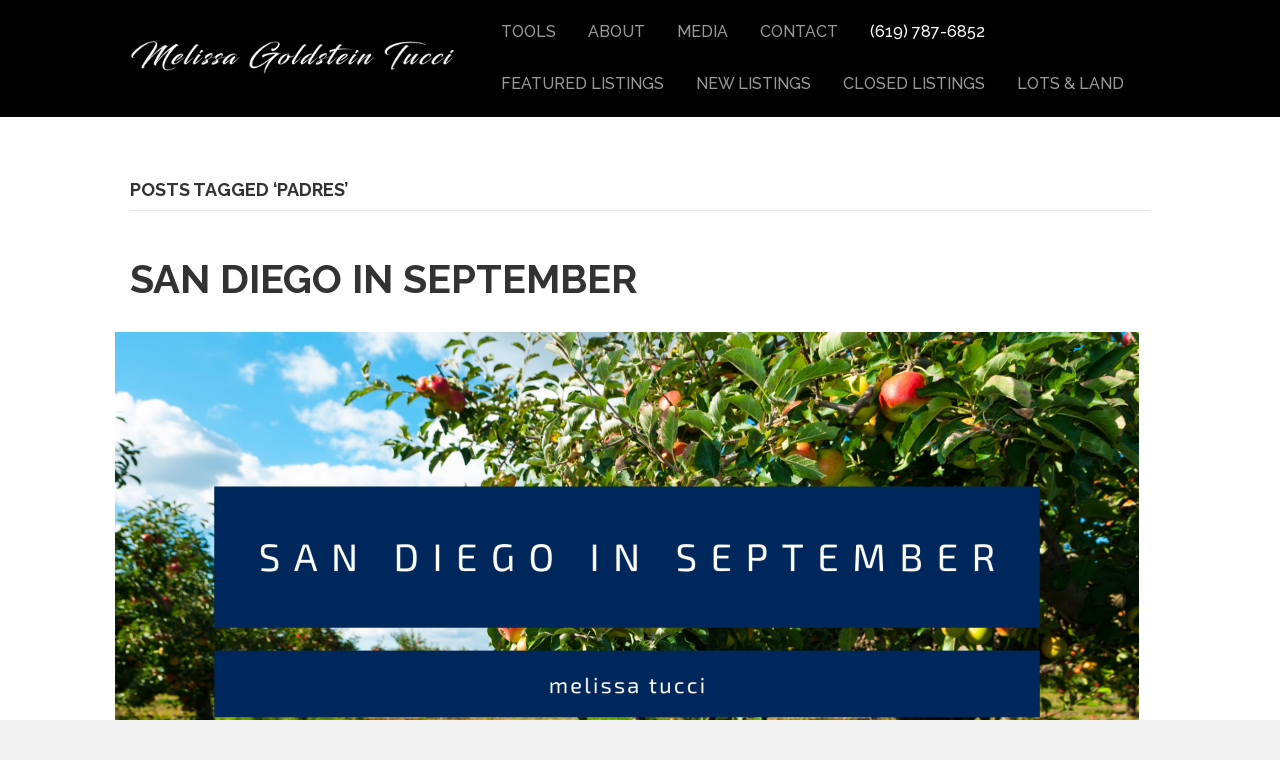

--- FILE ---
content_type: text/html; charset=UTF-8
request_url: https://www.melissatucci.com/tag/padres/
body_size: 32602
content:
<!DOCTYPE html>
<html lang="en-US">
<head>
<meta charset="UTF-8" />
<meta name='viewport' content='width=device-width, initial-scale=1.0' />
<meta http-equiv='X-UA-Compatible' content='IE=edge' />
<link rel="profile" href="https://gmpg.org/xfn/11" />
<meta name='robots' content='index, follow, max-image-preview:large, max-snippet:-1, max-video-preview:-1' />
	<style>img:is([sizes="auto" i], [sizes^="auto," i]) { contain-intrinsic-size: 3000px 1500px }</style>
	
		<!-- Meta Tag Manager -->
		<meta name="google-site-verification" content="Pi086oB96JypvK2KZVRX95EVRdgxEQGVZ-V9Uai3jxc" />
		<!-- / Meta Tag Manager -->

	<!-- This site is optimized with the Yoast SEO plugin v25.3.1 - https://yoast.com/wordpress/plugins/seo/ -->
	<title>padres Archives - Melissa Tucci</title>
	<link rel="canonical" href="https://www.melissatucci.com/tag/padres/" />
	<meta property="og:locale" content="en_US" />
	<meta property="og:type" content="article" />
	<meta property="og:title" content="padres Archives - Melissa Tucci" />
	<meta property="og:url" content="https://www.melissatucci.com/tag/padres/" />
	<meta property="og:site_name" content="Melissa Tucci" />
	<meta name="twitter:card" content="summary_large_image" />
	<script type="application/ld+json" class="yoast-schema-graph">{"@context":"https://schema.org","@graph":[{"@type":"CollectionPage","@id":"https://www.melissatucci.com/tag/padres/","url":"https://www.melissatucci.com/tag/padres/","name":"padres Archives - Melissa Tucci","isPartOf":{"@id":"https://www.melissatucci.com/#website"},"primaryImageOfPage":{"@id":"https://www.melissatucci.com/tag/padres/#primaryimage"},"image":{"@id":"https://www.melissatucci.com/tag/padres/#primaryimage"},"thumbnailUrl":"https://www.melissatucci.com/wp-content/uploads/Melissa-Tucci-Blog-Banner-7-1.png","breadcrumb":{"@id":"https://www.melissatucci.com/tag/padres/#breadcrumb"},"inLanguage":"en-US"},{"@type":"ImageObject","inLanguage":"en-US","@id":"https://www.melissatucci.com/tag/padres/#primaryimage","url":"https://www.melissatucci.com/wp-content/uploads/Melissa-Tucci-Blog-Banner-7-1.png","contentUrl":"https://www.melissatucci.com/wp-content/uploads/Melissa-Tucci-Blog-Banner-7-1.png","width":2240,"height":1260},{"@type":"BreadcrumbList","@id":"https://www.melissatucci.com/tag/padres/#breadcrumb","itemListElement":[{"@type":"ListItem","position":1,"name":"Home","item":"https://www.melissatucci.com/"},{"@type":"ListItem","position":2,"name":"padres"}]},{"@type":"WebSite","@id":"https://www.melissatucci.com/#website","url":"https://www.melissatucci.com/","name":"Melissa Tucci","description":"&quot;I&#039;ll Run the Extra Mile for You&quot;","potentialAction":[{"@type":"SearchAction","target":{"@type":"EntryPoint","urlTemplate":"https://www.melissatucci.com/?s={search_term_string}"},"query-input":{"@type":"PropertyValueSpecification","valueRequired":true,"valueName":"search_term_string"}}],"inLanguage":"en-US"}]}</script>
	<!-- / Yoast SEO plugin. -->


<link rel='dns-prefetch' href='//www.melissatucci.com' />
<link rel='dns-prefetch' href='//fonts.googleapis.com' />
<link href='https://fonts.gstatic.com' crossorigin rel='preconnect' />
<link rel="alternate" type="application/rss+xml" title="Melissa Tucci &raquo; Feed" href="https://www.melissatucci.com/feed/" />
<link rel="alternate" type="application/rss+xml" title="Melissa Tucci &raquo; Comments Feed" href="https://www.melissatucci.com/comments/feed/" />
<link rel="alternate" type="application/rss+xml" title="Melissa Tucci &raquo; padres Tag Feed" href="https://www.melissatucci.com/tag/padres/feed/" />
		<!-- This site uses the Google Analytics by ExactMetrics plugin v8.6.2 - Using Analytics tracking - https://www.exactmetrics.com/ -->
							<script src="//www.googletagmanager.com/gtag/js?id=G-PE748PQQDE"  data-cfasync="false" data-wpfc-render="false" async></script>
			<script data-cfasync="false" data-wpfc-render="false">
				var em_version = '8.6.2';
				var em_track_user = true;
				var em_no_track_reason = '';
								var ExactMetricsDefaultLocations = {"page_location":"https:\/\/www.melissatucci.com\/tag\/padres\/"};
								if ( typeof ExactMetricsPrivacyGuardFilter === 'function' ) {
					var ExactMetricsLocations = (typeof ExactMetricsExcludeQuery === 'object') ? ExactMetricsPrivacyGuardFilter( ExactMetricsExcludeQuery ) : ExactMetricsPrivacyGuardFilter( ExactMetricsDefaultLocations );
				} else {
					var ExactMetricsLocations = (typeof ExactMetricsExcludeQuery === 'object') ? ExactMetricsExcludeQuery : ExactMetricsDefaultLocations;
				}

								var disableStrs = [
										'ga-disable-G-PE748PQQDE',
									];

				/* Function to detect opted out users */
				function __gtagTrackerIsOptedOut() {
					for (var index = 0; index < disableStrs.length; index++) {
						if (document.cookie.indexOf(disableStrs[index] + '=true') > -1) {
							return true;
						}
					}

					return false;
				}

				/* Disable tracking if the opt-out cookie exists. */
				if (__gtagTrackerIsOptedOut()) {
					for (var index = 0; index < disableStrs.length; index++) {
						window[disableStrs[index]] = true;
					}
				}

				/* Opt-out function */
				function __gtagTrackerOptout() {
					for (var index = 0; index < disableStrs.length; index++) {
						document.cookie = disableStrs[index] + '=true; expires=Thu, 31 Dec 2099 23:59:59 UTC; path=/';
						window[disableStrs[index]] = true;
					}
				}

				if ('undefined' === typeof gaOptout) {
					function gaOptout() {
						__gtagTrackerOptout();
					}
				}
								window.dataLayer = window.dataLayer || [];

				window.ExactMetricsDualTracker = {
					helpers: {},
					trackers: {},
				};
				if (em_track_user) {
					function __gtagDataLayer() {
						dataLayer.push(arguments);
					}

					function __gtagTracker(type, name, parameters) {
						if (!parameters) {
							parameters = {};
						}

						if (parameters.send_to) {
							__gtagDataLayer.apply(null, arguments);
							return;
						}

						if (type === 'event') {
														parameters.send_to = exactmetrics_frontend.v4_id;
							var hookName = name;
							if (typeof parameters['event_category'] !== 'undefined') {
								hookName = parameters['event_category'] + ':' + name;
							}

							if (typeof ExactMetricsDualTracker.trackers[hookName] !== 'undefined') {
								ExactMetricsDualTracker.trackers[hookName](parameters);
							} else {
								__gtagDataLayer('event', name, parameters);
							}
							
						} else {
							__gtagDataLayer.apply(null, arguments);
						}
					}

					__gtagTracker('js', new Date());
					__gtagTracker('set', {
						'developer_id.dNDMyYj': true,
											});
					if ( ExactMetricsLocations.page_location ) {
						__gtagTracker('set', ExactMetricsLocations);
					}
										__gtagTracker('config', 'G-PE748PQQDE', {"forceSSL":"true"} );
															window.gtag = __gtagTracker;										(function () {
						/* https://developers.google.com/analytics/devguides/collection/analyticsjs/ */
						/* ga and __gaTracker compatibility shim. */
						var noopfn = function () {
							return null;
						};
						var newtracker = function () {
							return new Tracker();
						};
						var Tracker = function () {
							return null;
						};
						var p = Tracker.prototype;
						p.get = noopfn;
						p.set = noopfn;
						p.send = function () {
							var args = Array.prototype.slice.call(arguments);
							args.unshift('send');
							__gaTracker.apply(null, args);
						};
						var __gaTracker = function () {
							var len = arguments.length;
							if (len === 0) {
								return;
							}
							var f = arguments[len - 1];
							if (typeof f !== 'object' || f === null || typeof f.hitCallback !== 'function') {
								if ('send' === arguments[0]) {
									var hitConverted, hitObject = false, action;
									if ('event' === arguments[1]) {
										if ('undefined' !== typeof arguments[3]) {
											hitObject = {
												'eventAction': arguments[3],
												'eventCategory': arguments[2],
												'eventLabel': arguments[4],
												'value': arguments[5] ? arguments[5] : 1,
											}
										}
									}
									if ('pageview' === arguments[1]) {
										if ('undefined' !== typeof arguments[2]) {
											hitObject = {
												'eventAction': 'page_view',
												'page_path': arguments[2],
											}
										}
									}
									if (typeof arguments[2] === 'object') {
										hitObject = arguments[2];
									}
									if (typeof arguments[5] === 'object') {
										Object.assign(hitObject, arguments[5]);
									}
									if ('undefined' !== typeof arguments[1].hitType) {
										hitObject = arguments[1];
										if ('pageview' === hitObject.hitType) {
											hitObject.eventAction = 'page_view';
										}
									}
									if (hitObject) {
										action = 'timing' === arguments[1].hitType ? 'timing_complete' : hitObject.eventAction;
										hitConverted = mapArgs(hitObject);
										__gtagTracker('event', action, hitConverted);
									}
								}
								return;
							}

							function mapArgs(args) {
								var arg, hit = {};
								var gaMap = {
									'eventCategory': 'event_category',
									'eventAction': 'event_action',
									'eventLabel': 'event_label',
									'eventValue': 'event_value',
									'nonInteraction': 'non_interaction',
									'timingCategory': 'event_category',
									'timingVar': 'name',
									'timingValue': 'value',
									'timingLabel': 'event_label',
									'page': 'page_path',
									'location': 'page_location',
									'title': 'page_title',
									'referrer' : 'page_referrer',
								};
								for (arg in args) {
																		if (!(!args.hasOwnProperty(arg) || !gaMap.hasOwnProperty(arg))) {
										hit[gaMap[arg]] = args[arg];
									} else {
										hit[arg] = args[arg];
									}
								}
								return hit;
							}

							try {
								f.hitCallback();
							} catch (ex) {
							}
						};
						__gaTracker.create = newtracker;
						__gaTracker.getByName = newtracker;
						__gaTracker.getAll = function () {
							return [];
						};
						__gaTracker.remove = noopfn;
						__gaTracker.loaded = true;
						window['__gaTracker'] = __gaTracker;
					})();
									} else {
										console.log("");
					(function () {
						function __gtagTracker() {
							return null;
						}

						window['__gtagTracker'] = __gtagTracker;
						window['gtag'] = __gtagTracker;
					})();
									}
			</script>
				<!-- / Google Analytics by ExactMetrics -->
		<script>
window._wpemojiSettings = {"baseUrl":"https:\/\/s.w.org\/images\/core\/emoji\/16.0.1\/72x72\/","ext":".png","svgUrl":"https:\/\/s.w.org\/images\/core\/emoji\/16.0.1\/svg\/","svgExt":".svg","source":{"concatemoji":"https:\/\/www.melissatucci.com\/wp-includes\/js\/wp-emoji-release.min.js?ver=6.8.3"}};
/*! This file is auto-generated */
!function(s,n){var o,i,e;function c(e){try{var t={supportTests:e,timestamp:(new Date).valueOf()};sessionStorage.setItem(o,JSON.stringify(t))}catch(e){}}function p(e,t,n){e.clearRect(0,0,e.canvas.width,e.canvas.height),e.fillText(t,0,0);var t=new Uint32Array(e.getImageData(0,0,e.canvas.width,e.canvas.height).data),a=(e.clearRect(0,0,e.canvas.width,e.canvas.height),e.fillText(n,0,0),new Uint32Array(e.getImageData(0,0,e.canvas.width,e.canvas.height).data));return t.every(function(e,t){return e===a[t]})}function u(e,t){e.clearRect(0,0,e.canvas.width,e.canvas.height),e.fillText(t,0,0);for(var n=e.getImageData(16,16,1,1),a=0;a<n.data.length;a++)if(0!==n.data[a])return!1;return!0}function f(e,t,n,a){switch(t){case"flag":return n(e,"\ud83c\udff3\ufe0f\u200d\u26a7\ufe0f","\ud83c\udff3\ufe0f\u200b\u26a7\ufe0f")?!1:!n(e,"\ud83c\udde8\ud83c\uddf6","\ud83c\udde8\u200b\ud83c\uddf6")&&!n(e,"\ud83c\udff4\udb40\udc67\udb40\udc62\udb40\udc65\udb40\udc6e\udb40\udc67\udb40\udc7f","\ud83c\udff4\u200b\udb40\udc67\u200b\udb40\udc62\u200b\udb40\udc65\u200b\udb40\udc6e\u200b\udb40\udc67\u200b\udb40\udc7f");case"emoji":return!a(e,"\ud83e\udedf")}return!1}function g(e,t,n,a){var r="undefined"!=typeof WorkerGlobalScope&&self instanceof WorkerGlobalScope?new OffscreenCanvas(300,150):s.createElement("canvas"),o=r.getContext("2d",{willReadFrequently:!0}),i=(o.textBaseline="top",o.font="600 32px Arial",{});return e.forEach(function(e){i[e]=t(o,e,n,a)}),i}function t(e){var t=s.createElement("script");t.src=e,t.defer=!0,s.head.appendChild(t)}"undefined"!=typeof Promise&&(o="wpEmojiSettingsSupports",i=["flag","emoji"],n.supports={everything:!0,everythingExceptFlag:!0},e=new Promise(function(e){s.addEventListener("DOMContentLoaded",e,{once:!0})}),new Promise(function(t){var n=function(){try{var e=JSON.parse(sessionStorage.getItem(o));if("object"==typeof e&&"number"==typeof e.timestamp&&(new Date).valueOf()<e.timestamp+604800&&"object"==typeof e.supportTests)return e.supportTests}catch(e){}return null}();if(!n){if("undefined"!=typeof Worker&&"undefined"!=typeof OffscreenCanvas&&"undefined"!=typeof URL&&URL.createObjectURL&&"undefined"!=typeof Blob)try{var e="postMessage("+g.toString()+"("+[JSON.stringify(i),f.toString(),p.toString(),u.toString()].join(",")+"));",a=new Blob([e],{type:"text/javascript"}),r=new Worker(URL.createObjectURL(a),{name:"wpTestEmojiSupports"});return void(r.onmessage=function(e){c(n=e.data),r.terminate(),t(n)})}catch(e){}c(n=g(i,f,p,u))}t(n)}).then(function(e){for(var t in e)n.supports[t]=e[t],n.supports.everything=n.supports.everything&&n.supports[t],"flag"!==t&&(n.supports.everythingExceptFlag=n.supports.everythingExceptFlag&&n.supports[t]);n.supports.everythingExceptFlag=n.supports.everythingExceptFlag&&!n.supports.flag,n.DOMReady=!1,n.readyCallback=function(){n.DOMReady=!0}}).then(function(){return e}).then(function(){var e;n.supports.everything||(n.readyCallback(),(e=n.source||{}).concatemoji?t(e.concatemoji):e.wpemoji&&e.twemoji&&(t(e.twemoji),t(e.wpemoji)))}))}((window,document),window._wpemojiSettings);
</script>
<link rel='stylesheet' id='formidable-css' href='https://www.melissatucci.com/wp-content/plugins/formidable/css/formidableforms.css?ver=620024' media='all' />
<style id='wp-emoji-styles-inline-css'>

	img.wp-smiley, img.emoji {
		display: inline !important;
		border: none !important;
		box-shadow: none !important;
		height: 1em !important;
		width: 1em !important;
		margin: 0 0.07em !important;
		vertical-align: -0.1em !important;
		background: none !important;
		padding: 0 !important;
	}
</style>
<link rel='stylesheet' id='wp-block-library-css' href='https://www.melissatucci.com/wp-includes/css/dist/block-library/style.min.css?ver=6.8.3' media='all' />
<style id='wp-block-library-theme-inline-css'>
.wp-block-audio :where(figcaption){color:#555;font-size:13px;text-align:center}.is-dark-theme .wp-block-audio :where(figcaption){color:#ffffffa6}.wp-block-audio{margin:0 0 1em}.wp-block-code{border:1px solid #ccc;border-radius:4px;font-family:Menlo,Consolas,monaco,monospace;padding:.8em 1em}.wp-block-embed :where(figcaption){color:#555;font-size:13px;text-align:center}.is-dark-theme .wp-block-embed :where(figcaption){color:#ffffffa6}.wp-block-embed{margin:0 0 1em}.blocks-gallery-caption{color:#555;font-size:13px;text-align:center}.is-dark-theme .blocks-gallery-caption{color:#ffffffa6}:root :where(.wp-block-image figcaption){color:#555;font-size:13px;text-align:center}.is-dark-theme :root :where(.wp-block-image figcaption){color:#ffffffa6}.wp-block-image{margin:0 0 1em}.wp-block-pullquote{border-bottom:4px solid;border-top:4px solid;color:currentColor;margin-bottom:1.75em}.wp-block-pullquote cite,.wp-block-pullquote footer,.wp-block-pullquote__citation{color:currentColor;font-size:.8125em;font-style:normal;text-transform:uppercase}.wp-block-quote{border-left:.25em solid;margin:0 0 1.75em;padding-left:1em}.wp-block-quote cite,.wp-block-quote footer{color:currentColor;font-size:.8125em;font-style:normal;position:relative}.wp-block-quote:where(.has-text-align-right){border-left:none;border-right:.25em solid;padding-left:0;padding-right:1em}.wp-block-quote:where(.has-text-align-center){border:none;padding-left:0}.wp-block-quote.is-large,.wp-block-quote.is-style-large,.wp-block-quote:where(.is-style-plain){border:none}.wp-block-search .wp-block-search__label{font-weight:700}.wp-block-search__button{border:1px solid #ccc;padding:.375em .625em}:where(.wp-block-group.has-background){padding:1.25em 2.375em}.wp-block-separator.has-css-opacity{opacity:.4}.wp-block-separator{border:none;border-bottom:2px solid;margin-left:auto;margin-right:auto}.wp-block-separator.has-alpha-channel-opacity{opacity:1}.wp-block-separator:not(.is-style-wide):not(.is-style-dots){width:100px}.wp-block-separator.has-background:not(.is-style-dots){border-bottom:none;height:1px}.wp-block-separator.has-background:not(.is-style-wide):not(.is-style-dots){height:2px}.wp-block-table{margin:0 0 1em}.wp-block-table td,.wp-block-table th{word-break:normal}.wp-block-table :where(figcaption){color:#555;font-size:13px;text-align:center}.is-dark-theme .wp-block-table :where(figcaption){color:#ffffffa6}.wp-block-video :where(figcaption){color:#555;font-size:13px;text-align:center}.is-dark-theme .wp-block-video :where(figcaption){color:#ffffffa6}.wp-block-video{margin:0 0 1em}:root :where(.wp-block-template-part.has-background){margin-bottom:0;margin-top:0;padding:1.25em 2.375em}
</style>
<style id='classic-theme-styles-inline-css'>
/*! This file is auto-generated */
.wp-block-button__link{color:#fff;background-color:#32373c;border-radius:9999px;box-shadow:none;text-decoration:none;padding:calc(.667em + 2px) calc(1.333em + 2px);font-size:1.125em}.wp-block-file__button{background:#32373c;color:#fff;text-decoration:none}
</style>
<style id='global-styles-inline-css'>
:root{--wp--preset--aspect-ratio--square: 1;--wp--preset--aspect-ratio--4-3: 4/3;--wp--preset--aspect-ratio--3-4: 3/4;--wp--preset--aspect-ratio--3-2: 3/2;--wp--preset--aspect-ratio--2-3: 2/3;--wp--preset--aspect-ratio--16-9: 16/9;--wp--preset--aspect-ratio--9-16: 9/16;--wp--preset--color--black: #000000;--wp--preset--color--cyan-bluish-gray: #abb8c3;--wp--preset--color--white: #ffffff;--wp--preset--color--pale-pink: #f78da7;--wp--preset--color--vivid-red: #cf2e2e;--wp--preset--color--luminous-vivid-orange: #ff6900;--wp--preset--color--luminous-vivid-amber: #fcb900;--wp--preset--color--light-green-cyan: #7bdcb5;--wp--preset--color--vivid-green-cyan: #00d084;--wp--preset--color--pale-cyan-blue: #8ed1fc;--wp--preset--color--vivid-cyan-blue: #0693e3;--wp--preset--color--vivid-purple: #9b51e0;--wp--preset--color--fl-heading-text: #333333;--wp--preset--color--fl-body-bg: #f2f2f2;--wp--preset--color--fl-body-text: #757575;--wp--preset--color--fl-accent: #2b7bb9;--wp--preset--color--fl-accent-hover: #2b7bb9;--wp--preset--color--fl-topbar-bg: #000000;--wp--preset--color--fl-topbar-text: #000000;--wp--preset--color--fl-topbar-link: #428bca;--wp--preset--color--fl-topbar-hover: #428bca;--wp--preset--color--fl-header-bg: #000000;--wp--preset--color--fl-header-text: #000000;--wp--preset--color--fl-header-link: #ffffff;--wp--preset--color--fl-header-hover: #ffffff;--wp--preset--color--fl-nav-bg: #ffffff;--wp--preset--color--fl-nav-link: #428bca;--wp--preset--color--fl-nav-hover: #428bca;--wp--preset--color--fl-content-bg: #ffffff;--wp--preset--color--fl-footer-widgets-bg: #ffffff;--wp--preset--color--fl-footer-widgets-text: #000000;--wp--preset--color--fl-footer-widgets-link: #428bca;--wp--preset--color--fl-footer-widgets-hover: #428bca;--wp--preset--color--fl-footer-bg: #000000;--wp--preset--color--fl-footer-text: #000000;--wp--preset--color--fl-footer-link: #428bca;--wp--preset--color--fl-footer-hover: #428bca;--wp--preset--gradient--vivid-cyan-blue-to-vivid-purple: linear-gradient(135deg,rgba(6,147,227,1) 0%,rgb(155,81,224) 100%);--wp--preset--gradient--light-green-cyan-to-vivid-green-cyan: linear-gradient(135deg,rgb(122,220,180) 0%,rgb(0,208,130) 100%);--wp--preset--gradient--luminous-vivid-amber-to-luminous-vivid-orange: linear-gradient(135deg,rgba(252,185,0,1) 0%,rgba(255,105,0,1) 100%);--wp--preset--gradient--luminous-vivid-orange-to-vivid-red: linear-gradient(135deg,rgba(255,105,0,1) 0%,rgb(207,46,46) 100%);--wp--preset--gradient--very-light-gray-to-cyan-bluish-gray: linear-gradient(135deg,rgb(238,238,238) 0%,rgb(169,184,195) 100%);--wp--preset--gradient--cool-to-warm-spectrum: linear-gradient(135deg,rgb(74,234,220) 0%,rgb(151,120,209) 20%,rgb(207,42,186) 40%,rgb(238,44,130) 60%,rgb(251,105,98) 80%,rgb(254,248,76) 100%);--wp--preset--gradient--blush-light-purple: linear-gradient(135deg,rgb(255,206,236) 0%,rgb(152,150,240) 100%);--wp--preset--gradient--blush-bordeaux: linear-gradient(135deg,rgb(254,205,165) 0%,rgb(254,45,45) 50%,rgb(107,0,62) 100%);--wp--preset--gradient--luminous-dusk: linear-gradient(135deg,rgb(255,203,112) 0%,rgb(199,81,192) 50%,rgb(65,88,208) 100%);--wp--preset--gradient--pale-ocean: linear-gradient(135deg,rgb(255,245,203) 0%,rgb(182,227,212) 50%,rgb(51,167,181) 100%);--wp--preset--gradient--electric-grass: linear-gradient(135deg,rgb(202,248,128) 0%,rgb(113,206,126) 100%);--wp--preset--gradient--midnight: linear-gradient(135deg,rgb(2,3,129) 0%,rgb(40,116,252) 100%);--wp--preset--font-size--small: 13px;--wp--preset--font-size--medium: 20px;--wp--preset--font-size--large: 36px;--wp--preset--font-size--x-large: 42px;--wp--preset--spacing--20: 0.44rem;--wp--preset--spacing--30: 0.67rem;--wp--preset--spacing--40: 1rem;--wp--preset--spacing--50: 1.5rem;--wp--preset--spacing--60: 2.25rem;--wp--preset--spacing--70: 3.38rem;--wp--preset--spacing--80: 5.06rem;--wp--preset--shadow--natural: 6px 6px 9px rgba(0, 0, 0, 0.2);--wp--preset--shadow--deep: 12px 12px 50px rgba(0, 0, 0, 0.4);--wp--preset--shadow--sharp: 6px 6px 0px rgba(0, 0, 0, 0.2);--wp--preset--shadow--outlined: 6px 6px 0px -3px rgba(255, 255, 255, 1), 6px 6px rgba(0, 0, 0, 1);--wp--preset--shadow--crisp: 6px 6px 0px rgba(0, 0, 0, 1);}:where(.is-layout-flex){gap: 0.5em;}:where(.is-layout-grid){gap: 0.5em;}body .is-layout-flex{display: flex;}.is-layout-flex{flex-wrap: wrap;align-items: center;}.is-layout-flex > :is(*, div){margin: 0;}body .is-layout-grid{display: grid;}.is-layout-grid > :is(*, div){margin: 0;}:where(.wp-block-columns.is-layout-flex){gap: 2em;}:where(.wp-block-columns.is-layout-grid){gap: 2em;}:where(.wp-block-post-template.is-layout-flex){gap: 1.25em;}:where(.wp-block-post-template.is-layout-grid){gap: 1.25em;}.has-black-color{color: var(--wp--preset--color--black) !important;}.has-cyan-bluish-gray-color{color: var(--wp--preset--color--cyan-bluish-gray) !important;}.has-white-color{color: var(--wp--preset--color--white) !important;}.has-pale-pink-color{color: var(--wp--preset--color--pale-pink) !important;}.has-vivid-red-color{color: var(--wp--preset--color--vivid-red) !important;}.has-luminous-vivid-orange-color{color: var(--wp--preset--color--luminous-vivid-orange) !important;}.has-luminous-vivid-amber-color{color: var(--wp--preset--color--luminous-vivid-amber) !important;}.has-light-green-cyan-color{color: var(--wp--preset--color--light-green-cyan) !important;}.has-vivid-green-cyan-color{color: var(--wp--preset--color--vivid-green-cyan) !important;}.has-pale-cyan-blue-color{color: var(--wp--preset--color--pale-cyan-blue) !important;}.has-vivid-cyan-blue-color{color: var(--wp--preset--color--vivid-cyan-blue) !important;}.has-vivid-purple-color{color: var(--wp--preset--color--vivid-purple) !important;}.has-black-background-color{background-color: var(--wp--preset--color--black) !important;}.has-cyan-bluish-gray-background-color{background-color: var(--wp--preset--color--cyan-bluish-gray) !important;}.has-white-background-color{background-color: var(--wp--preset--color--white) !important;}.has-pale-pink-background-color{background-color: var(--wp--preset--color--pale-pink) !important;}.has-vivid-red-background-color{background-color: var(--wp--preset--color--vivid-red) !important;}.has-luminous-vivid-orange-background-color{background-color: var(--wp--preset--color--luminous-vivid-orange) !important;}.has-luminous-vivid-amber-background-color{background-color: var(--wp--preset--color--luminous-vivid-amber) !important;}.has-light-green-cyan-background-color{background-color: var(--wp--preset--color--light-green-cyan) !important;}.has-vivid-green-cyan-background-color{background-color: var(--wp--preset--color--vivid-green-cyan) !important;}.has-pale-cyan-blue-background-color{background-color: var(--wp--preset--color--pale-cyan-blue) !important;}.has-vivid-cyan-blue-background-color{background-color: var(--wp--preset--color--vivid-cyan-blue) !important;}.has-vivid-purple-background-color{background-color: var(--wp--preset--color--vivid-purple) !important;}.has-black-border-color{border-color: var(--wp--preset--color--black) !important;}.has-cyan-bluish-gray-border-color{border-color: var(--wp--preset--color--cyan-bluish-gray) !important;}.has-white-border-color{border-color: var(--wp--preset--color--white) !important;}.has-pale-pink-border-color{border-color: var(--wp--preset--color--pale-pink) !important;}.has-vivid-red-border-color{border-color: var(--wp--preset--color--vivid-red) !important;}.has-luminous-vivid-orange-border-color{border-color: var(--wp--preset--color--luminous-vivid-orange) !important;}.has-luminous-vivid-amber-border-color{border-color: var(--wp--preset--color--luminous-vivid-amber) !important;}.has-light-green-cyan-border-color{border-color: var(--wp--preset--color--light-green-cyan) !important;}.has-vivid-green-cyan-border-color{border-color: var(--wp--preset--color--vivid-green-cyan) !important;}.has-pale-cyan-blue-border-color{border-color: var(--wp--preset--color--pale-cyan-blue) !important;}.has-vivid-cyan-blue-border-color{border-color: var(--wp--preset--color--vivid-cyan-blue) !important;}.has-vivid-purple-border-color{border-color: var(--wp--preset--color--vivid-purple) !important;}.has-vivid-cyan-blue-to-vivid-purple-gradient-background{background: var(--wp--preset--gradient--vivid-cyan-blue-to-vivid-purple) !important;}.has-light-green-cyan-to-vivid-green-cyan-gradient-background{background: var(--wp--preset--gradient--light-green-cyan-to-vivid-green-cyan) !important;}.has-luminous-vivid-amber-to-luminous-vivid-orange-gradient-background{background: var(--wp--preset--gradient--luminous-vivid-amber-to-luminous-vivid-orange) !important;}.has-luminous-vivid-orange-to-vivid-red-gradient-background{background: var(--wp--preset--gradient--luminous-vivid-orange-to-vivid-red) !important;}.has-very-light-gray-to-cyan-bluish-gray-gradient-background{background: var(--wp--preset--gradient--very-light-gray-to-cyan-bluish-gray) !important;}.has-cool-to-warm-spectrum-gradient-background{background: var(--wp--preset--gradient--cool-to-warm-spectrum) !important;}.has-blush-light-purple-gradient-background{background: var(--wp--preset--gradient--blush-light-purple) !important;}.has-blush-bordeaux-gradient-background{background: var(--wp--preset--gradient--blush-bordeaux) !important;}.has-luminous-dusk-gradient-background{background: var(--wp--preset--gradient--luminous-dusk) !important;}.has-pale-ocean-gradient-background{background: var(--wp--preset--gradient--pale-ocean) !important;}.has-electric-grass-gradient-background{background: var(--wp--preset--gradient--electric-grass) !important;}.has-midnight-gradient-background{background: var(--wp--preset--gradient--midnight) !important;}.has-small-font-size{font-size: var(--wp--preset--font-size--small) !important;}.has-medium-font-size{font-size: var(--wp--preset--font-size--medium) !important;}.has-large-font-size{font-size: var(--wp--preset--font-size--large) !important;}.has-x-large-font-size{font-size: var(--wp--preset--font-size--x-large) !important;}
:where(.wp-block-post-template.is-layout-flex){gap: 1.25em;}:where(.wp-block-post-template.is-layout-grid){gap: 1.25em;}
:where(.wp-block-columns.is-layout-flex){gap: 2em;}:where(.wp-block-columns.is-layout-grid){gap: 2em;}
:root :where(.wp-block-pullquote){font-size: 1.5em;line-height: 1.6;}
</style>
<link rel='stylesheet' id='font-awesome-5-css' href='https://www.melissatucci.com/wp-content/plugins/bb-plugin/fonts/fontawesome/5.15.4/css/all.min.css?ver=2.8.2.2' media='all' />
<link rel='stylesheet' id='font-awesome-css' href='https://www.melissatucci.com/wp-content/plugins/bb-plugin/fonts/fontawesome/5.15.4/css/v4-shims.min.css?ver=2.8.2.2' media='all' />
<link rel='stylesheet' id='wp_listings-css' href='https://www.melissatucci.com/wp-content/plugins/idx-broker-platinum/assets/css/wp-listings.min.css?ver=1.0' media='all' />
<link rel='stylesheet' id='wp_listings_widgets-css' href='https://www.melissatucci.com/wp-content/plugins/idx-broker-platinum/assets/css/wp-listings-widgets.min.css?ver=1.0.0' media='all' />
<link rel='stylesheet' id='dashicons-css' href='https://www.melissatucci.com/wp-includes/css/dashicons.min.css?ver=6.8.3' media='all' />
<style id='akismet-widget-style-inline-css'>

			.a-stats {
				--akismet-color-mid-green: #357b49;
				--akismet-color-white: #fff;
				--akismet-color-light-grey: #f6f7f7;

				max-width: 350px;
				width: auto;
			}

			.a-stats * {
				all: unset;
				box-sizing: border-box;
			}

			.a-stats strong {
				font-weight: 600;
			}

			.a-stats a.a-stats__link,
			.a-stats a.a-stats__link:visited,
			.a-stats a.a-stats__link:active {
				background: var(--akismet-color-mid-green);
				border: none;
				box-shadow: none;
				border-radius: 8px;
				color: var(--akismet-color-white);
				cursor: pointer;
				display: block;
				font-family: -apple-system, BlinkMacSystemFont, 'Segoe UI', 'Roboto', 'Oxygen-Sans', 'Ubuntu', 'Cantarell', 'Helvetica Neue', sans-serif;
				font-weight: 500;
				padding: 12px;
				text-align: center;
				text-decoration: none;
				transition: all 0.2s ease;
			}

			/* Extra specificity to deal with TwentyTwentyOne focus style */
			.widget .a-stats a.a-stats__link:focus {
				background: var(--akismet-color-mid-green);
				color: var(--akismet-color-white);
				text-decoration: none;
			}

			.a-stats a.a-stats__link:hover {
				filter: brightness(110%);
				box-shadow: 0 4px 12px rgba(0, 0, 0, 0.06), 0 0 2px rgba(0, 0, 0, 0.16);
			}

			.a-stats .count {
				color: var(--akismet-color-white);
				display: block;
				font-size: 1.5em;
				line-height: 1.4;
				padding: 0 13px;
				white-space: nowrap;
			}
		
</style>
<link rel='stylesheet' id='jquery-magnificpopup-css' href='https://www.melissatucci.com/wp-content/plugins/bb-plugin/css/jquery.magnificpopup.min.css?ver=2.8.2.2' media='all' />
<link rel='stylesheet' id='bootstrap-css' href='https://www.melissatucci.com/wp-content/themes/bb-theme/css/bootstrap.min.css?ver=1.7.15.3' media='all' />
<link rel='stylesheet' id='fl-automator-skin-css' href='https://www.melissatucci.com/wp-content/uploads/bb-theme/skin-685b22529ec21.css?ver=1.7.15.3' media='all' />
<link rel='stylesheet' id='fl-child-theme-css' href='https://www.melissatucci.com/wp-content/themes/bb-theme-child/style.css?ver=6.8.3' media='all' />
<link rel='stylesheet' id='pp-animate-css' href='https://www.melissatucci.com/wp-content/plugins/bbpowerpack/assets/css/animate.min.css?ver=3.5.1' media='all' />
<link rel='stylesheet' id='fl-builder-google-fonts-f880f9ac81d6adb45898653211e1c2b8-css' href='//fonts.googleapis.com/css?family=Raleway%3A300%2C400%2C700%2C500%2C700&#038;ver=6.8.3' media='all' />
<script src="https://www.melissatucci.com/wp-content/plugins/google-analytics-dashboard-for-wp/assets/js/frontend-gtag.min.js?ver=8.6.2" id="exactmetrics-frontend-script-js" async data-wp-strategy="async"></script>
<script data-cfasync="false" data-wpfc-render="false" id='exactmetrics-frontend-script-js-extra'>var exactmetrics_frontend = {"js_events_tracking":"true","download_extensions":"zip,mp3,mpeg,pdf,docx,pptx,xlsx,rar","inbound_paths":"[{\"path\":\"\\\/go\\\/\",\"label\":\"affiliate\"},{\"path\":\"\\\/recommend\\\/\",\"label\":\"affiliate\"}]","home_url":"https:\/\/www.melissatucci.com","hash_tracking":"false","v4_id":"G-PE748PQQDE"};</script>
<script src="https://www.melissatucci.com/wp-content/plugins/wp-letsencrypt-ssl/admin/js/jsredirect.js?ver=7.7.9" id="wpen-jsredirect-js"></script>
<script src="https://www.melissatucci.com/wp-includes/js/jquery/jquery.min.js?ver=3.7.1" id="jquery-core-js"></script>
<script src="https://www.melissatucci.com/wp-includes/js/jquery/jquery-migrate.min.js?ver=3.4.1" id="jquery-migrate-js"></script>
<link rel="https://api.w.org/" href="https://www.melissatucci.com/wp-json/" /><link rel="alternate" title="JSON" type="application/json" href="https://www.melissatucci.com/wp-json/wp/v2/tags/271" /><link rel="EditURI" type="application/rsd+xml" title="RSD" href="https://www.melissatucci.com/xmlrpc.php?rsd" />
		<script>
			var bb_powerpack = {
				search_term: '',
				version: '2.36.4',
				getAjaxUrl: function() { return atob( 'aHR0cHM6Ly93d3cubWVsaXNzYXR1Y2NpLmNvbS93cC1hZG1pbi9hZG1pbi1hamF4LnBocA==' ); },
				callback: function() {}
			};
		</script>
		

<!-- WordPress Version 6.8.3 -->
<!-- IDX Broker WordPress Plugin 3.2.4 Activated -->
<!-- IDX Broker WordPress Plugin Wrapper Meta-->


<style>
.scroll-back-to-top-wrapper {
    position: fixed;
	opacity: 0;
	visibility: hidden;
	overflow: hidden;
	text-align: center;
	z-index: 99999999;
    background-color: #000000;
	color: #ffffff;
	width: 60px;
	height: 58px;
	line-height: 58px;
	right: 30px;
	bottom: 30px;
	padding-top: 2px;
	border-top-left-radius: 60px;
	border-top-right-radius: 60px;
	border-bottom-right-radius: 60px;
	border-bottom-left-radius: 60px;
	-webkit-transition: all 0.5s ease-in-out;
	-moz-transition: all 0.5s ease-in-out;
	-ms-transition: all 0.5s ease-in-out;
	-o-transition: all 0.5s ease-in-out;
	transition: all 0.5s ease-in-out;
}
.scroll-back-to-top-wrapper:hover {
	background-color: #000000;
  color: #ffffff;
}
.scroll-back-to-top-wrapper.show {
    visibility:visible;
    cursor:pointer;
	opacity: 1.0;
}
.scroll-back-to-top-wrapper i.fa {
	line-height: inherit;
}
.scroll-back-to-top-wrapper .fa-lg {
	vertical-align: 0;
}
</style><script>document.documentElement.className += " js";</script>
<style type="text/css" media="screen">input#akismet_privacy_check { float: left; margin: 7px 7px 7px 0; width: 13px; }</style><style>.recentcomments a{display:inline !important;padding:0 !important;margin:0 !important;}</style>		<!-- Facebook Pixel Code -->
		<script>
			var aepc_pixel = {"pixel_id":"1276714005866439","user":{},"enable_advanced_events":"yes","fire_delay":"0"},
				aepc_pixel_args = [],
				aepc_extend_args = function( args ) {
					if ( typeof args === 'undefined' ) {
						args = {};
					}

					for(var key in aepc_pixel_args)
						args[key] = aepc_pixel_args[key];

					return args;
				};

			// Extend args
			if ( 'yes' === aepc_pixel.enable_advanced_events ) {
				aepc_pixel_args.userAgent = navigator.userAgent;
				aepc_pixel_args.language = navigator.language;

				if ( document.referrer.indexOf( document.domain ) < 0 ) {
					aepc_pixel_args.referrer = document.referrer;
				}
			}
		</script>
		<script>
						!function(f,b,e,v,n,t,s){if(f.fbq)return;n=f.fbq=function(){n.callMethod?
				n.callMethod.apply(n,arguments):n.queue.push(arguments)};if(!f._fbq)f._fbq=n;
				n.push=n;n.loaded=!0;n.version='2.0';n.agent='dvpixelcaffeinewordpress';n.queue=[];t=b.createElement(e);t.async=!0;
				t.src=v;s=b.getElementsByTagName(e)[0];s.parentNode.insertBefore(t,s)}(window,
				document,'script','https://connect.facebook.net/en_US/fbevents.js');
			
						fbq('init', aepc_pixel.pixel_id, aepc_pixel.user);

						setTimeout( function() {
				fbq('track', "PageView", aepc_pixel_args);
			}, aepc_pixel.fire_delay * 1000 );
					</script>
				<noscript><img height="1" width="1" style="display:none"
		               src="https://www.facebook.com/tr?id=1276714005866439&ev=PageView&noscript=1"
			/></noscript>
				<!-- End Facebook Pixel Code -->
		</head>
<body class="archive tag tag-padres tag-271 wp-theme-bb-theme wp-child-theme-bb-theme-child fl-builder-2-8-2-2 fl-themer-1-4-10 fl-theme-1-7-15-3 fl-framework-bootstrap fl-preset-default fl-full-width fl-fixed-header" itemscope="itemscope" itemtype="https://schema.org/WebPage">
<a aria-label="Skip to content" class="fl-screen-reader-text" href="#fl-main-content">Skip to content</a><div class="fl-page">
	<header class="fl-page-header fl-page-header-primary fl-page-nav-right fl-page-nav-toggle-icon fl-page-nav-toggle-visible-mobile" itemscope="itemscope" itemtype="https://schema.org/WPHeader"  role="banner">
	<div class="fl-page-header-wrap">
		<div class="fl-page-header-container container">
			<div class="fl-page-header-row row">
				<div class="col-sm-12 col-md-4 fl-page-header-logo-col">
					<div class="fl-page-header-logo" itemscope="itemscope" itemtype="https://schema.org/Organization">
						<a href="https://www.melissatucci.com/" itemprop="url"><img class="fl-logo-img" loading="false" data-no-lazy="1"   itemscope itemtype="https://schema.org/ImageObject" src="https://www.melissatucci.com/wp-content/uploads/mt-home-logo.png" data-retina="https://www.melissatucci.com/wp-content/uploads/mt-home-logo.png" title="" width="859" data-width="859" height="104" data-height="104" alt="Melissa Tucci" /><meta itemprop="name" content="Melissa Tucci" /></a>
											</div>
				</div>
				<div class="col-sm-12 col-md-8 fl-page-nav-col">
					<div class="fl-page-nav-wrap">
						<nav class="fl-page-nav fl-nav navbar navbar-default navbar-expand-md" aria-label="Header Menu" itemscope="itemscope" itemtype="https://schema.org/SiteNavigationElement" role="navigation">
							<button type="button" class="navbar-toggle navbar-toggler" data-toggle="collapse" data-target=".fl-page-nav-collapse">
								<span><i class="fas fa-bars" aria-hidden="true"></i><span class="sr-only">Menu</span></span>
							</button>
							<div class="fl-page-nav-collapse collapse navbar-collapse">
								<ul id="menu-header-menu" class="nav navbar-nav navbar-right menu fl-theme-menu"><li id="menu-item-293" class="menu-item menu-item-type-custom menu-item-object-custom menu-item-has-children menu-item-293 nav-item"><a class="nav-link">Tools</a><div class="fl-submenu-icon-wrap"><span class="fl-submenu-toggle-icon"></span></div>
<ul class="sub-menu">
	<li id="menu-item-296" class="menu-item menu-item-type-post_type menu-item-object-page menu-item-296 nav-item"><a href="https://www.melissatucci.com/tools/buyer-tips/" class="nav-link">Buyer Tips</a></li>
	<li id="menu-item-295" class="menu-item menu-item-type-post_type menu-item-object-page menu-item-295 nav-item"><a href="https://www.melissatucci.com/tools/seller-tips/" class="nav-link">Seller Tips</a></li>
	<li id="menu-item-294" class="menu-item menu-item-type-post_type menu-item-object-page menu-item-294 nav-item"><a href="https://www.melissatucci.com/tools/market-analysis/" class="nav-link">Market Analysis</a></li>
</ul>
</li>
<li id="menu-item-297" class="menu-item menu-item-type-custom menu-item-object-custom menu-item-home menu-item-297 nav-item"><a href="https://www.melissatucci.com/#about" class="nav-link">About</a></li>
<li id="menu-item-298" class="menu-item menu-item-type-custom menu-item-object-custom menu-item-has-children menu-item-298 nav-item"><a class="nav-link">Media</a><div class="fl-submenu-icon-wrap"><span class="fl-submenu-toggle-icon"></span></div>
<ul class="sub-menu">
	<li id="menu-item-300" class="menu-item menu-item-type-post_type menu-item-object-page menu-item-300 nav-item"><a href="https://www.melissatucci.com/media/newsletter/" class="nav-link">Newsletter</a></li>
	<li id="menu-item-1661" class="menu-item menu-item-type-post_type menu-item-object-page menu-item-1661 nav-item"><a href="https://www.melissatucci.com/media/press-release/" class="nav-link">Press Release</a></li>
	<li id="menu-item-299" class="menu-item menu-item-type-post_type menu-item-object-page menu-item-299 nav-item"><a href="https://www.melissatucci.com/media/video/" class="nav-link">Video</a></li>
	<li id="menu-item-409" class="menu-item menu-item-type-post_type menu-item-object-page menu-item-409 nav-item"><a href="https://www.melissatucci.com/media/blog/" class="nav-link">Blog</a></li>
</ul>
</li>
<li id="menu-item-301" class="menu-item menu-item-type-post_type menu-item-object-page menu-item-301 nav-item"><a href="https://www.melissatucci.com/about/contact/" class="nav-link">Contact</a></li>
<li id="menu-item-302" class="menu-no-link menu-item menu-item-type-custom menu-item-object-custom menu-item-302 nav-item"><a class="nav-link">(619) 787-6852</a></li>
<li id="menu-item-333" class="menu-item menu-item-type-custom menu-item-object-custom menu-item-333 nav-item"><a href="http://melissatucci.idxbroker.com/idx/featured" class="nav-link">Featured Listings</a></li>
<li id="menu-item-330" class="menu-item menu-item-type-custom menu-item-object-custom menu-item-330 nav-item"><a href="http://melissatucci.idxbroker.com/idx/results/listings?idxID=b010&#038;pt=1&#038;a_propStatus%5B%5D=ACTIVE&#038;a_propStatus%5B%5D=BACK+ON+MARKET&#038;per=10&#038;srt=newest" class="nav-link">New Listings</a></li>
<li id="menu-item-331" class="menu-item menu-item-type-custom menu-item-object-custom menu-item-331 nav-item"><a href="http://www.zillow.com/profile/melissatucci/#sales-history" class="nav-link">Closed Listings</a></li>
<li id="menu-item-332" class="menu-item menu-item-type-custom menu-item-object-custom menu-item-332 nav-item"><a href="http://melissatucci.idxbroker.com/idx/results/listings?idxID=b010&#038;pt=3&#038;lp=200000&#038;hp=800000&#038;ccz=city&#038;per=10&#038;srt=prd" class="nav-link">Lots &#038; Land</a></li>
</ul>							</div>
						</nav>
					</div>
				</div>
			</div>
		</div>
	</div>
</header><!-- .fl-page-header -->
	<div id="fl-main-content" class="fl-page-content" itemprop="mainContentOfPage" role="main">

		
<div class="fl-archive container">
	<div class="row">

		
		<div class="fl-content col-md-12" itemscope="itemscope" itemtype="https://schema.org/Blog">

			<header class="fl-archive-header" role="banner">
	<h1 class="fl-archive-title">Posts Tagged &#8216;padres&#8217;</h1>
</header>

			
									<article class="fl-post post-2487 post type-post status-publish format-standard has-post-thumbnail hentry category-neighborhood tag-autumn tag-back-to-school tag-beginning-of-fall tag-buying tag-end-of-summer tag-fall tag-family tag-house-hunt tag-house-hunting tag-labor-day tag-local tag-market tag-melissa-tucci tag-melissa-tucci-padres tag-move-to-san-diego tag-moving tag-padres tag-padres-realtor tag-real-estate tag-realtor tag-relocation tag-san-diego tag-san-diego-real-estate tag-san-diego-realtor tag-san-diego-summer tag-sell-your-house tag-selling tag-september tag-summer" id="fl-post-2487" itemscope="itemscope" itemtype="https://schema.org/BlogPosting">

				
	<header class="fl-post-header">
		<h2 class="fl-post-title" itemprop="headline">
			<a href="https://www.melissatucci.com/san-diego-in-september-3/" rel="bookmark" title="San Diego in September">San Diego in September</a>
					</h2>
		<div class="fl-post-meta fl-post-meta-top"></div><meta itemscope itemprop="mainEntityOfPage" itemtype="https://schema.org/WebPage" itemid="https://www.melissatucci.com/san-diego-in-september-3/" content="San Diego in September" /><meta itemprop="datePublished" content="2021-09-07" /><meta itemprop="dateModified" content="2021-10-01" /><div itemprop="publisher" itemscope itemtype="https://schema.org/Organization"><meta itemprop="name" content="Melissa Tucci"><div itemprop="logo" itemscope itemtype="https://schema.org/ImageObject"><meta itemprop="url" content="https://www.melissatucci.com/wp-content/uploads/mt-home-logo.png"></div></div><div itemscope itemprop="author" itemtype="https://schema.org/Person"><meta itemprop="url" content="https://www.melissatucci.com/author/melissa/" /><meta itemprop="name" content="melissa" /></div><div itemscope itemprop="image" itemtype="https://schema.org/ImageObject"><meta itemprop="url" content="https://www.melissatucci.com/wp-content/uploads/Melissa-Tucci-Blog-Banner-7-1.png" /><meta itemprop="width" content="2240" /><meta itemprop="height" content="1260" /></div><div itemprop="interactionStatistic" itemscope itemtype="https://schema.org/InteractionCounter"><meta itemprop="interactionType" content="https://schema.org/CommentAction" /><meta itemprop="userInteractionCount" content="0" /></div>	</header><!-- .fl-post-header -->

			
				<div class="row fl-post-image-beside-wrap">
			<div class="fl-post-image-beside">
				<div class="fl-post-thumb">
					<a href="https://www.melissatucci.com/san-diego-in-september-3/" rel="bookmark" title="San Diego in September">
						<img width="1024" height="576" src="https://www.melissatucci.com/wp-content/uploads/Melissa-Tucci-Blog-Banner-7-1-1024x576.png" class="attachment-large size-large wp-post-image" alt="" aria-label="San Diego in September" decoding="async" fetchpriority="high" srcset="https://www.melissatucci.com/wp-content/uploads/Melissa-Tucci-Blog-Banner-7-1-1024x576.png 1024w, https://www.melissatucci.com/wp-content/uploads/Melissa-Tucci-Blog-Banner-7-1-300x169.png 300w, https://www.melissatucci.com/wp-content/uploads/Melissa-Tucci-Blog-Banner-7-1-768x432.png 768w, https://www.melissatucci.com/wp-content/uploads/Melissa-Tucci-Blog-Banner-7-1-1536x864.png 1536w, https://www.melissatucci.com/wp-content/uploads/Melissa-Tucci-Blog-Banner-7-1-2048x1152.png 2048w" sizes="(max-width: 1024px) 100vw, 1024px" />					</a>
				</div>
			</div>
			<div class="fl-post-content-beside">
					<div class="fl-post-content clearfix" itemprop="text">
		<p>&#8220;Ah, September! You are the doorway to the season that awakens my soil.&#8221; ― Peggy Toney Horton San Diego is such a beautiful city with so much to see and so much to do! With the throngs of tourists receding from the beaches and less chance of fog or rain, September makes a great window&hellip;</p>
<a class="fl-post-more-link" href="https://www.melissatucci.com/san-diego-in-september-3/">Read More</a>	</div><!-- .fl-post-content -->

					</div>
	</div>
	
</article>
<!-- .fl-post -->
									<article class="fl-post post-2480 post type-post status-publish format-standard has-post-thumbnail hentry category-neighborhood tag-august tag-baseball tag-beach tag-broker tag-coldwell-banker tag-fireworks tag-melissa-tucci tag-padres tag-real-estate tag-realtor tag-san-diego tag-san-diego-beach tag-san-diego-broker tag-san-diego-fireworks tag-san-diego-market tag-san-diego-padres tag-san-diego-pride tag-san-diego-real-estate tag-san-diego-realtor tag-san-diego-summer tag-summer" id="fl-post-2480" itemscope="itemscope" itemtype="https://schema.org/BlogPosting">

				
	<header class="fl-post-header">
		<h2 class="fl-post-title" itemprop="headline">
			<a href="https://www.melissatucci.com/san-diego-in-august-2/" rel="bookmark" title="San Diego in August">San Diego in August</a>
					</h2>
		<div class="fl-post-meta fl-post-meta-top"></div><meta itemscope itemprop="mainEntityOfPage" itemtype="https://schema.org/WebPage" itemid="https://www.melissatucci.com/san-diego-in-august-2/" content="San Diego in August" /><meta itemprop="datePublished" content="2021-08-03" /><meta itemprop="dateModified" content="2021-10-01" /><div itemprop="publisher" itemscope itemtype="https://schema.org/Organization"><meta itemprop="name" content="Melissa Tucci"><div itemprop="logo" itemscope itemtype="https://schema.org/ImageObject"><meta itemprop="url" content="https://www.melissatucci.com/wp-content/uploads/mt-home-logo.png"></div></div><div itemscope itemprop="author" itemtype="https://schema.org/Person"><meta itemprop="url" content="https://www.melissatucci.com/author/melissa/" /><meta itemprop="name" content="melissa" /></div><div itemscope itemprop="image" itemtype="https://schema.org/ImageObject"><meta itemprop="url" content="https://www.melissatucci.com/wp-content/uploads/Melissa-Tucci-Blog-Banner-1-1.png" /><meta itemprop="width" content="2240" /><meta itemprop="height" content="1260" /></div><div itemprop="interactionStatistic" itemscope itemtype="https://schema.org/InteractionCounter"><meta itemprop="interactionType" content="https://schema.org/CommentAction" /><meta itemprop="userInteractionCount" content="0" /></div>	</header><!-- .fl-post-header -->

			
				<div class="row fl-post-image-beside-wrap">
			<div class="fl-post-image-beside">
				<div class="fl-post-thumb">
					<a href="https://www.melissatucci.com/san-diego-in-august-2/" rel="bookmark" title="San Diego in August">
						<img width="1024" height="576" src="https://www.melissatucci.com/wp-content/uploads/Melissa-Tucci-Blog-Banner-1-1-1024x576.png" class="attachment-large size-large wp-post-image" alt="" aria-label="San Diego in August" decoding="async" srcset="https://www.melissatucci.com/wp-content/uploads/Melissa-Tucci-Blog-Banner-1-1-1024x576.png 1024w, https://www.melissatucci.com/wp-content/uploads/Melissa-Tucci-Blog-Banner-1-1-300x169.png 300w, https://www.melissatucci.com/wp-content/uploads/Melissa-Tucci-Blog-Banner-1-1-768x432.png 768w, https://www.melissatucci.com/wp-content/uploads/Melissa-Tucci-Blog-Banner-1-1-1536x864.png 1536w, https://www.melissatucci.com/wp-content/uploads/Melissa-Tucci-Blog-Banner-1-1-2048x1152.png 2048w" sizes="(max-width: 1024px) 100vw, 1024px" />					</a>
				</div>
			</div>
			<div class="fl-post-content-beside">
					<div class="fl-post-content clearfix" itemprop="text">
		<p>&#8220;August of another summer, and once again, I am drinking the sun, and the lilies again are spread across the water.&#8221; ― Mary Oliver San Diego is such a beautiful city with so much to see and so much to do! August is San Diego&#8217;s hottest month of the year, but it&#8217;s still quite pleasant&hellip;</p>
<a class="fl-post-more-link" href="https://www.melissatucci.com/san-diego-in-august-2/">Read More</a>	</div><!-- .fl-post-content -->

					</div>
	</div>
	
</article>
<!-- .fl-post -->
									<article class="fl-post post-2455 post type-post status-publish format-standard has-post-thumbnail hentry category-neighborhood tag-4th-of-july tag-baseball tag-broker tag-coldwell-banker tag-fireworks tag-fourth-of-july tag-melissa-tucci tag-padres tag-pride tag-pride-month tag-quarantine-summer tag-real-estate tag-realtor tag-san-diego tag-san-diego-broker tag-san-diego-county-fair tag-san-diego-fireworks tag-san-diego-market tag-san-diego-padres tag-san-diego-pride tag-san-diego-real-estate tag-san-diego-realtor tag-san-diego-summer tag-summer" id="fl-post-2455" itemscope="itemscope" itemtype="https://schema.org/BlogPosting">

				
	<header class="fl-post-header">
		<h2 class="fl-post-title" itemprop="headline">
			<a href="https://www.melissatucci.com/san-diego-in-july-3/" rel="bookmark" title="San Diego in July">San Diego in July</a>
					</h2>
		<div class="fl-post-meta fl-post-meta-top"></div><meta itemscope itemprop="mainEntityOfPage" itemtype="https://schema.org/WebPage" itemid="https://www.melissatucci.com/san-diego-in-july-3/" content="San Diego in July" /><meta itemprop="datePublished" content="2021-07-03" /><meta itemprop="dateModified" content="2021-08-03" /><div itemprop="publisher" itemscope itemtype="https://schema.org/Organization"><meta itemprop="name" content="Melissa Tucci"><div itemprop="logo" itemscope itemtype="https://schema.org/ImageObject"><meta itemprop="url" content="https://www.melissatucci.com/wp-content/uploads/mt-home-logo.png"></div></div><div itemscope itemprop="author" itemtype="https://schema.org/Person"><meta itemprop="url" content="https://www.melissatucci.com/author/melissa/" /><meta itemprop="name" content="melissa" /></div><div itemscope itemprop="image" itemtype="https://schema.org/ImageObject"><meta itemprop="url" content="https://www.melissatucci.com/wp-content/uploads/Melissa-Tucci-Blog-Banner-5.png" /><meta itemprop="width" content="2240" /><meta itemprop="height" content="1260" /></div><div itemprop="interactionStatistic" itemscope itemtype="https://schema.org/InteractionCounter"><meta itemprop="interactionType" content="https://schema.org/CommentAction" /><meta itemprop="userInteractionCount" content="0" /></div>	</header><!-- .fl-post-header -->

			
				<div class="row fl-post-image-beside-wrap">
			<div class="fl-post-image-beside">
				<div class="fl-post-thumb">
					<a href="https://www.melissatucci.com/san-diego-in-july-3/" rel="bookmark" title="San Diego in July">
						<img width="1024" height="576" src="https://www.melissatucci.com/wp-content/uploads/Melissa-Tucci-Blog-Banner-5-1024x576.png" class="attachment-large size-large wp-post-image" alt="" aria-label="San Diego in July" decoding="async" srcset="https://www.melissatucci.com/wp-content/uploads/Melissa-Tucci-Blog-Banner-5-1024x576.png 1024w, https://www.melissatucci.com/wp-content/uploads/Melissa-Tucci-Blog-Banner-5-300x169.png 300w, https://www.melissatucci.com/wp-content/uploads/Melissa-Tucci-Blog-Banner-5-768x432.png 768w, https://www.melissatucci.com/wp-content/uploads/Melissa-Tucci-Blog-Banner-5-1536x864.png 1536w, https://www.melissatucci.com/wp-content/uploads/Melissa-Tucci-Blog-Banner-5-2048x1152.png 2048w" sizes="(max-width: 1024px) 100vw, 1024px" />					</a>
				</div>
			</div>
			<div class="fl-post-content-beside">
					<div class="fl-post-content clearfix" itemprop="text">
		<p>“I love how summer just wraps its arms around you like a warm blanket.” ― Kellie Elmore San Diego is such a beautiful city with so much to see and so much to do! July is the peak of San Diego&#8217;s tourist season, with lots of families on vacation and Arizona residents looking to escape&hellip;</p>
<a class="fl-post-more-link" href="https://www.melissatucci.com/san-diego-in-july-3/">Read More</a>	</div><!-- .fl-post-content -->

					</div>
	</div>
	
</article>
<!-- .fl-post -->
									<article class="fl-post post-2202 post type-post status-publish format-standard has-post-thumbnail hentry category-neighborhood tag-autumn tag-back-to-school tag-beginning-of-fall tag-buying tag-end-of-summer tag-fall tag-family tag-house-hunt tag-house-hunting tag-labor-day tag-local tag-market tag-melissa-tucci tag-melissa-tucci-padres tag-move-to-san-diego tag-moving tag-padres tag-padres-realtor tag-real-estate tag-realtor tag-relocation tag-san-diego tag-san-diego-real-estate tag-san-diego-realtor tag-san-diego-summer tag-sell-your-house tag-selling tag-september tag-summer" id="fl-post-2202" itemscope="itemscope" itemtype="https://schema.org/BlogPosting">

				
	<header class="fl-post-header">
		<h2 class="fl-post-title" itemprop="headline">
			<a href="https://www.melissatucci.com/san-diego-in-september-2/" rel="bookmark" title="San Diego in September">San Diego in September</a>
					</h2>
		<div class="fl-post-meta fl-post-meta-top"></div><meta itemscope itemprop="mainEntityOfPage" itemtype="https://schema.org/WebPage" itemid="https://www.melissatucci.com/san-diego-in-september-2/" content="San Diego in September" /><meta itemprop="datePublished" content="2020-09-04" /><meta itemprop="dateModified" content="2020-09-15" /><div itemprop="publisher" itemscope itemtype="https://schema.org/Organization"><meta itemprop="name" content="Melissa Tucci"><div itemprop="logo" itemscope itemtype="https://schema.org/ImageObject"><meta itemprop="url" content="https://www.melissatucci.com/wp-content/uploads/mt-home-logo.png"></div></div><div itemscope itemprop="author" itemtype="https://schema.org/Person"><meta itemprop="url" content="https://www.melissatucci.com/author/melissa/" /><meta itemprop="name" content="melissa" /></div><div itemscope itemprop="image" itemtype="https://schema.org/ImageObject"><meta itemprop="url" content="https://www.melissatucci.com/wp-content/uploads/Can-i-afford-a-home_-14.png" /><meta itemprop="width" content="560" /><meta itemprop="height" content="315" /></div><div itemprop="interactionStatistic" itemscope itemtype="https://schema.org/InteractionCounter"><meta itemprop="interactionType" content="https://schema.org/CommentAction" /><meta itemprop="userInteractionCount" content="0" /></div>	</header><!-- .fl-post-header -->

			
				<div class="row fl-post-image-beside-wrap">
			<div class="fl-post-image-beside">
				<div class="fl-post-thumb">
					<a href="https://www.melissatucci.com/san-diego-in-september-2/" rel="bookmark" title="San Diego in September">
						<img width="560" height="315" src="https://www.melissatucci.com/wp-content/uploads/Can-i-afford-a-home_-14.png" class="attachment-large size-large wp-post-image" alt="" aria-label="San Diego in September" decoding="async" loading="lazy" srcset="https://www.melissatucci.com/wp-content/uploads/Can-i-afford-a-home_-14.png 560w, https://www.melissatucci.com/wp-content/uploads/Can-i-afford-a-home_-14-300x169.png 300w" sizes="auto, (max-width: 560px) 100vw, 560px" />					</a>
				</div>
			</div>
			<div class="fl-post-content-beside">
					<div class="fl-post-content clearfix" itemprop="text">
		<p>&nbsp; &#8220;It is easy to sit up and take notice, What is difficult is getting up and taking action.&#8221; -Honore de Balzac San Diego in September The weather is warm, but not too hot. The nights are pleasant and tourists aren&#8217;t crowding all the beaches. September makes a great window for traveling to San Diego. The&hellip;</p>
<a class="fl-post-more-link" href="https://www.melissatucci.com/san-diego-in-september-2/">Read More</a>	</div><!-- .fl-post-content -->

					</div>
	</div>
	
</article>
<!-- .fl-post -->
									<article class="fl-post post-2149 post type-post status-publish format-standard has-post-thumbnail hentry category-neighborhood tag-4th-of-july tag-baseball tag-broker tag-coldwell-banker tag-fireworks tag-fourth-of-july tag-melissa-tucci tag-padres tag-pride tag-pride-month tag-quarantine-summer tag-real-estate tag-realtor tag-san-diego tag-san-diego-county-fair tag-san-diego-fireworks tag-san-diego-padres tag-san-diego-pride tag-san-diego-realtor tag-san-diego-summer tag-summer" id="fl-post-2149" itemscope="itemscope" itemtype="https://schema.org/BlogPosting">

				
	<header class="fl-post-header">
		<h2 class="fl-post-title" itemprop="headline">
			<a href="https://www.melissatucci.com/san-diego-in-july-2/" rel="bookmark" title="San Diego in July">San Diego in July</a>
					</h2>
		<div class="fl-post-meta fl-post-meta-top"></div><meta itemscope itemprop="mainEntityOfPage" itemtype="https://schema.org/WebPage" itemid="https://www.melissatucci.com/san-diego-in-july-2/" content="San Diego in July" /><meta itemprop="datePublished" content="2020-07-02" /><meta itemprop="dateModified" content="2020-07-29" /><div itemprop="publisher" itemscope itemtype="https://schema.org/Organization"><meta itemprop="name" content="Melissa Tucci"><div itemprop="logo" itemscope itemtype="https://schema.org/ImageObject"><meta itemprop="url" content="https://www.melissatucci.com/wp-content/uploads/mt-home-logo.png"></div></div><div itemscope itemprop="author" itemtype="https://schema.org/Person"><meta itemprop="url" content="https://www.melissatucci.com/author/melissa/" /><meta itemprop="name" content="melissa" /></div><div itemscope itemprop="image" itemtype="https://schema.org/ImageObject"><meta itemprop="url" content="https://www.melissatucci.com/wp-content/uploads/Can-i-afford-a-home_-8.png" /><meta itemprop="width" content="560" /><meta itemprop="height" content="315" /></div><div itemprop="interactionStatistic" itemscope itemtype="https://schema.org/InteractionCounter"><meta itemprop="interactionType" content="https://schema.org/CommentAction" /><meta itemprop="userInteractionCount" content="0" /></div>	</header><!-- .fl-post-header -->

			
				<div class="row fl-post-image-beside-wrap">
			<div class="fl-post-image-beside">
				<div class="fl-post-thumb">
					<a href="https://www.melissatucci.com/san-diego-in-july-2/" rel="bookmark" title="San Diego in July">
						<img width="560" height="315" src="https://www.melissatucci.com/wp-content/uploads/Can-i-afford-a-home_-8.png" class="attachment-large size-large wp-post-image" alt="" aria-label="San Diego in July" decoding="async" loading="lazy" srcset="https://www.melissatucci.com/wp-content/uploads/Can-i-afford-a-home_-8.png 560w, https://www.melissatucci.com/wp-content/uploads/Can-i-afford-a-home_-8-300x169.png 300w" sizes="auto, (max-width: 560px) 100vw, 560px" />					</a>
				</div>
			</div>
			<div class="fl-post-content-beside">
					<div class="fl-post-content clearfix" itemprop="text">
		<p>&nbsp; &nbsp; “June falls asleep upon her bier of flowers; In vain are dewdrops sprinkled o&#8217;er her, In vain would fond winds fan her back to life, Her hours are numbered on the floral dial.&#8221; &#8211;Lucy Larcom &nbsp; San Diego in July has lots of daylight hours to explore the city&#8217;s attractions. It&#8217;s not likely&hellip;</p>
<a class="fl-post-more-link" href="https://www.melissatucci.com/san-diego-in-july-2/">Read More</a>	</div><!-- .fl-post-content -->

					</div>
	</div>
	
</article>
<!-- .fl-post -->
									<article class="fl-post post-2082 post type-post status-publish format-standard has-post-thumbnail hentry category-neighborhood tag-broker tag-february tag-fun tag-holidays tag-home tag-local tag-market tag-melissa-tucci tag-melissa-tucci-padres tag-move-to-san-diego tag-padres tag-padres-realtor tag-real-estate tag-realtor tag-san-diego tag-san-diego-broker tag-san-diego-events tag-san-diego-february tag-san-diego-real-estate tag-san-diego-realtor tag-valentine tag-valentines-day tag-winter" id="fl-post-2082" itemscope="itemscope" itemtype="https://schema.org/BlogPosting">

				
	<header class="fl-post-header">
		<h2 class="fl-post-title" itemprop="headline">
			<a href="https://www.melissatucci.com/san-diego-in-february-2/" rel="bookmark" title="San Diego in February">San Diego in February</a>
					</h2>
		<div class="fl-post-meta fl-post-meta-top"></div><meta itemscope itemprop="mainEntityOfPage" itemtype="https://schema.org/WebPage" itemid="https://www.melissatucci.com/san-diego-in-february-2/" content="San Diego in February" /><meta itemprop="datePublished" content="2020-02-02" /><meta itemprop="dateModified" content="2020-02-27" /><div itemprop="publisher" itemscope itemtype="https://schema.org/Organization"><meta itemprop="name" content="Melissa Tucci"><div itemprop="logo" itemscope itemtype="https://schema.org/ImageObject"><meta itemprop="url" content="https://www.melissatucci.com/wp-content/uploads/mt-home-logo.png"></div></div><div itemscope itemprop="author" itemtype="https://schema.org/Person"><meta itemprop="url" content="https://www.melissatucci.com/author/melissa/" /><meta itemprop="name" content="melissa" /></div><div itemscope itemprop="image" itemtype="https://schema.org/ImageObject"><meta itemprop="url" content="https://www.melissatucci.com/wp-content/uploads/blog-header-4-3.png" /><meta itemprop="width" content="560" /><meta itemprop="height" content="315" /></div><div itemprop="interactionStatistic" itemscope itemtype="https://schema.org/InteractionCounter"><meta itemprop="interactionType" content="https://schema.org/CommentAction" /><meta itemprop="userInteractionCount" content="0" /></div>	</header><!-- .fl-post-header -->

			
				<div class="row fl-post-image-beside-wrap">
			<div class="fl-post-image-beside">
				<div class="fl-post-thumb">
					<a href="https://www.melissatucci.com/san-diego-in-february-2/" rel="bookmark" title="San Diego in February">
						<img width="560" height="315" src="https://www.melissatucci.com/wp-content/uploads/blog-header-4-3.png" class="attachment-large size-large wp-post-image" alt="" aria-label="San Diego in February" decoding="async" loading="lazy" srcset="https://www.melissatucci.com/wp-content/uploads/blog-header-4-3.png 560w, https://www.melissatucci.com/wp-content/uploads/blog-header-4-3-300x169.png 300w" sizes="auto, (max-width: 560px) 100vw, 560px" />					</a>
				</div>
			</div>
			<div class="fl-post-content-beside">
					<div class="fl-post-content clearfix" itemprop="text">
		<p>&nbsp; &nbsp; “You know you&#8217;re in love when you don&#8217;t want to fall asleep because reality is finally better than your dreams.&#8221; &#8211;Dr. Seuss &nbsp; San Diego is such a beautiful city with so much to see and so much to do! February is a good time to visit San Diego, as winter starts to&hellip;</p>
<a class="fl-post-more-link" href="https://www.melissatucci.com/san-diego-in-february-2/">Read More</a>	</div><!-- .fl-post-content -->

					</div>
	</div>
	
</article>
<!-- .fl-post -->
									<article class="fl-post post-2078 post type-post status-publish format-standard has-post-thumbnail hentry category-selling tag-american-dream tag-american-dream-tv tag-broker tag-home-sellers tag-keys tag-melissa-tucci tag-padres tag-padres-realtor tag-real-estate tag-realtor tag-san-diego tag-san-diego-broker tag-san-diego-real-estate tag-san-diego-realtor tag-sell-your-home tag-selling tag-selling-your-home" id="fl-post-2078" itemscope="itemscope" itemtype="https://schema.org/BlogPosting">

				
	<header class="fl-post-header">
		<h2 class="fl-post-title" itemprop="headline">
			<a href="https://www.melissatucci.com/thinking-of-selling-nows-the-time/" rel="bookmark" title="Thinking of Selling? Now&#8217;s the time!">Thinking of Selling? Now&#8217;s the time!</a>
					</h2>
		<div class="fl-post-meta fl-post-meta-top"></div><meta itemscope itemprop="mainEntityOfPage" itemtype="https://schema.org/WebPage" itemid="https://www.melissatucci.com/thinking-of-selling-nows-the-time/" content="Thinking of Selling? Now&#8217;s the time!" /><meta itemprop="datePublished" content="2020-01-20" /><meta itemprop="dateModified" content="2020-02-27" /><div itemprop="publisher" itemscope itemtype="https://schema.org/Organization"><meta itemprop="name" content="Melissa Tucci"><div itemprop="logo" itemscope itemtype="https://schema.org/ImageObject"><meta itemprop="url" content="https://www.melissatucci.com/wp-content/uploads/mt-home-logo.png"></div></div><div itemscope itemprop="author" itemtype="https://schema.org/Person"><meta itemprop="url" content="https://www.melissatucci.com/author/melissa/" /><meta itemprop="name" content="melissa" /></div><div itemscope itemprop="image" itemtype="https://schema.org/ImageObject"><meta itemprop="url" content="https://www.melissatucci.com/wp-content/uploads/blog-header-3-3.png" /><meta itemprop="width" content="560" /><meta itemprop="height" content="315" /></div><div itemprop="interactionStatistic" itemscope itemtype="https://schema.org/InteractionCounter"><meta itemprop="interactionType" content="https://schema.org/CommentAction" /><meta itemprop="userInteractionCount" content="0" /></div>	</header><!-- .fl-post-header -->

			
				<div class="row fl-post-image-beside-wrap">
			<div class="fl-post-image-beside">
				<div class="fl-post-thumb">
					<a href="https://www.melissatucci.com/thinking-of-selling-nows-the-time/" rel="bookmark" title="Thinking of Selling? Now&#8217;s the time!">
						<img width="560" height="315" src="https://www.melissatucci.com/wp-content/uploads/blog-header-3-3.png" class="attachment-large size-large wp-post-image" alt="" aria-label="Thinking of Selling? Now&#8217;s the time!" decoding="async" loading="lazy" srcset="https://www.melissatucci.com/wp-content/uploads/blog-header-3-3.png 560w, https://www.melissatucci.com/wp-content/uploads/blog-header-3-3-300x169.png 300w" sizes="auto, (max-width: 560px) 100vw, 560px" />					</a>
				</div>
			</div>
			<div class="fl-post-content-beside">
					<div class="fl-post-content clearfix" itemprop="text">
		<p>&nbsp; The housing market has started off much stronger this year than it did last year. Lower mortgage interest rates have been a driving factor in that change. The Census Bureau also just reported the highest homeownership rate since 2014 for people under 35. This is evidence that owning their own home is becoming more important to Millennials as they reach the age&hellip;</p>
<a class="fl-post-more-link" href="https://www.melissatucci.com/thinking-of-selling-nows-the-time/">Read More</a>	</div><!-- .fl-post-content -->

					</div>
	</div>
	
</article>
<!-- .fl-post -->
									<article class="fl-post post-1925 post type-post status-publish format-standard has-post-thumbnail hentry category-neighborhood tag-189 tag-calendar tag-calendar-of-events tag-concerts tag-downtown-san-diego tag-events tag-explore tag-june tag-melissa-tucci tag-padres tag-park tag-petco tag-real-estate tag-realtor tag-san-diego" id="fl-post-1925" itemscope="itemscope" itemtype="https://schema.org/BlogPosting">

				
	<header class="fl-post-header">
		<h2 class="fl-post-title" itemprop="headline">
			<a href="https://www.melissatucci.com/san-diego-in-june/" rel="bookmark" title="San Diego in June">San Diego in June</a>
					</h2>
		<div class="fl-post-meta fl-post-meta-top"></div><meta itemscope itemprop="mainEntityOfPage" itemtype="https://schema.org/WebPage" itemid="https://www.melissatucci.com/san-diego-in-june/" content="San Diego in June" /><meta itemprop="datePublished" content="2019-06-02" /><meta itemprop="dateModified" content="2019-07-06" /><div itemprop="publisher" itemscope itemtype="https://schema.org/Organization"><meta itemprop="name" content="Melissa Tucci"><div itemprop="logo" itemscope itemtype="https://schema.org/ImageObject"><meta itemprop="url" content="https://www.melissatucci.com/wp-content/uploads/mt-home-logo.png"></div></div><div itemscope itemprop="author" itemtype="https://schema.org/Person"><meta itemprop="url" content="https://www.melissatucci.com/author/editor/" /><meta itemprop="name" content="editor" /></div><div itemscope itemprop="image" itemtype="https://schema.org/ImageObject"><meta itemprop="url" content="https://www.melissatucci.com/wp-content/uploads/blog-header-2-2.png" /><meta itemprop="width" content="560" /><meta itemprop="height" content="315" /></div><div itemprop="interactionStatistic" itemscope itemtype="https://schema.org/InteractionCounter"><meta itemprop="interactionType" content="https://schema.org/CommentAction" /><meta itemprop="userInteractionCount" content="0" /></div>	</header><!-- .fl-post-header -->

			
				<div class="row fl-post-image-beside-wrap">
			<div class="fl-post-image-beside">
				<div class="fl-post-thumb">
					<a href="https://www.melissatucci.com/san-diego-in-june/" rel="bookmark" title="San Diego in June">
						<img width="560" height="315" src="https://www.melissatucci.com/wp-content/uploads/blog-header-2-2.png" class="attachment-large size-large wp-post-image" alt="" aria-label="San Diego in June" decoding="async" loading="lazy" srcset="https://www.melissatucci.com/wp-content/uploads/blog-header-2-2.png 560w, https://www.melissatucci.com/wp-content/uploads/blog-header-2-2-300x169.png 300w" sizes="auto, (max-width: 560px) 100vw, 560px" />					</a>
				</div>
			</div>
			<div class="fl-post-content-beside">
					<div class="fl-post-content clearfix" itemprop="text">
		<p>&nbsp; &#8220;It is better to be a young June bug than an old bird of paradise.&#8221; -Mark Twain &nbsp; San Diego is such a beautiful city with so much to see and so much to do! If you&#8217;re going to San Diego in June, you&#8217;ll have lots of daylight hours to explore the city&#8217;s attractions.&hellip;</p>
<a class="fl-post-more-link" href="https://www.melissatucci.com/san-diego-in-june/">Read More</a>	</div><!-- .fl-post-content -->

					</div>
	</div>
	
</article>
<!-- .fl-post -->
				
				
			
		</div>

		
	</div>
</div>


	</div><!-- .fl-page-content -->
		<footer class="fl-page-footer-wrap" itemscope="itemscope" itemtype="https://schema.org/WPFooter"  role="contentinfo">
		<div class="fl-page-footer">
	<div class="fl-page-footer-container container">
		<div class="fl-page-footer-row row">
			<div class="col-md-12 text-center clearfix"><div class="fl-page-footer-text fl-page-footer-text-1"><style id='fl-builder-layout-70-inline-css'>
.fl-builder-content *,.fl-builder-content *:before,.fl-builder-content *:after {-webkit-box-sizing: border-box;-moz-box-sizing: border-box;box-sizing: border-box;}.fl-row:before,.fl-row:after,.fl-row-content:before,.fl-row-content:after,.fl-col-group:before,.fl-col-group:after,.fl-col:before,.fl-col:after,.fl-module:before,.fl-module:after,.fl-module-content:before,.fl-module-content:after {display: table;content: " ";}.fl-row:after,.fl-row-content:after,.fl-col-group:after,.fl-col:after,.fl-module:after,.fl-module-content:after {clear: both;}.fl-clear {clear: both;}.fl-clearfix:before,.fl-clearfix:after {display: table;content: " ";}.fl-clearfix:after {clear: both;}.sr-only {position: absolute;width: 1px;height: 1px;padding: 0;overflow: hidden;clip: rect(0,0,0,0);white-space: nowrap;border: 0;}.fl-row,.fl-row-content {margin-left: auto;margin-right: auto;min-width: 0;}.fl-row-content-wrap {position: relative;}.fl-builder-mobile .fl-row-bg-photo .fl-row-content-wrap {background-attachment: scroll;}.fl-row-bg-video,.fl-row-bg-video .fl-row-content,.fl-row-bg-embed,.fl-row-bg-embed .fl-row-content {position: relative;}.fl-row-bg-video .fl-bg-video,.fl-row-bg-embed .fl-bg-embed-code {bottom: 0;left: 0;overflow: hidden;position: absolute;right: 0;top: 0;}.fl-row-bg-video .fl-bg-video video,.fl-row-bg-embed .fl-bg-embed-code video {bottom: 0;left: 0px;max-width: none;position: absolute;right: 0;top: 0px;}.fl-row-bg-video .fl-bg-video video {min-width: 100%;min-height: 100%;width: auto;height: auto;}.fl-row-bg-video .fl-bg-video iframe,.fl-row-bg-embed .fl-bg-embed-code iframe {pointer-events: none;width: 100vw;height: 56.25vw; max-width: none;min-height: 100vh;min-width: 177.77vh; position: absolute;top: 50%;left: 50%;transform: translate(-50%, -50%);-ms-transform: translate(-50%, -50%); -webkit-transform: translate(-50%, -50%); }.fl-bg-video-fallback {background-position: 50% 50%;background-repeat: no-repeat;background-size: cover;bottom: 0px;left: 0px;position: absolute;right: 0px;top: 0px;}.fl-row-bg-slideshow,.fl-row-bg-slideshow .fl-row-content {position: relative;}.fl-row .fl-bg-slideshow {bottom: 0;left: 0;overflow: hidden;position: absolute;right: 0;top: 0;z-index: 0;}.fl-builder-edit .fl-row .fl-bg-slideshow * {bottom: 0;height: auto !important;left: 0;position: absolute !important;right: 0;top: 0;}.fl-row-bg-overlay .fl-row-content-wrap:after {border-radius: inherit;content: '';display: block;position: absolute;top: 0;right: 0;bottom: 0;left: 0;z-index: 0;}.fl-row-bg-overlay .fl-row-content {position: relative;z-index: 1;}.fl-row-default-height .fl-row-content-wrap,.fl-row-custom-height .fl-row-content-wrap {display: -webkit-box;display: -webkit-flex;display: -ms-flexbox;display: flex;min-height: 100vh;}.fl-row-overlap-top .fl-row-content-wrap {display: -webkit-inline-box;display: -webkit-inline-flex;display: -moz-inline-box;display: -ms-inline-flexbox;display: inline-flex;width: 100%;}.fl-row-default-height .fl-row-content-wrap,.fl-row-custom-height .fl-row-content-wrap {min-height: 0;}.fl-row-default-height .fl-row-content,.fl-row-full-height .fl-row-content,.fl-row-custom-height .fl-row-content {-webkit-box-flex: 1 1 auto; -moz-box-flex: 1 1 auto;-webkit-flex: 1 1 auto;-ms-flex: 1 1 auto;flex: 1 1 auto;}.fl-row-default-height .fl-row-full-width.fl-row-content,.fl-row-full-height .fl-row-full-width.fl-row-content,.fl-row-custom-height .fl-row-full-width.fl-row-content {max-width: 100%;width: 100%;}.fl-row-default-height.fl-row-align-center .fl-row-content-wrap,.fl-row-full-height.fl-row-align-center .fl-row-content-wrap,.fl-row-custom-height.fl-row-align-center .fl-row-content-wrap {align-items: center;justify-content: center;-webkit-align-items: center;-webkit-box-align: center;-webkit-box-pack: center;-webkit-justify-content: center;-ms-flex-align: center;-ms-flex-pack: center;}.fl-row-default-height.fl-row-align-bottom .fl-row-content-wrap,.fl-row-full-height.fl-row-align-bottom .fl-row-content-wrap,.fl-row-custom-height.fl-row-align-bottom .fl-row-content-wrap {align-items: flex-end;justify-content: flex-end;-webkit-align-items: flex-end;-webkit-justify-content: flex-end;-webkit-box-align: end;-webkit-box-pack: end;-ms-flex-align: end;-ms-flex-pack: end;}.fl-col-group-equal-height {display: flex;flex-wrap: wrap;width: 100%;}.fl-col-group-equal-height.fl-col-group-has-child-loading {flex-wrap: nowrap;}.fl-col-group-equal-height .fl-col,.fl-col-group-equal-height .fl-col-content {display: flex;flex: 1 1 auto;}.fl-col-group-equal-height .fl-col-content {flex-direction: column;flex-shrink: 1;min-width: 1px;max-width: 100%;width: 100%;}.fl-col-group-equal-height:before,.fl-col-group-equal-height .fl-col:before,.fl-col-group-equal-height .fl-col-content:before,.fl-col-group-equal-height:after,.fl-col-group-equal-height .fl-col:after,.fl-col-group-equal-height .fl-col-content:after{content: none;}.fl-col-group-nested.fl-col-group-equal-height.fl-col-group-align-top .fl-col-content,.fl-col-group-equal-height.fl-col-group-align-top .fl-col-content {justify-content: flex-start;}.fl-col-group-nested.fl-col-group-equal-height.fl-col-group-align-center .fl-col-content,.fl-col-group-equal-height.fl-col-group-align-center .fl-col-content {align-items: center;justify-content: center;}.fl-col-group-nested.fl-col-group-equal-height.fl-col-group-align-bottom .fl-col-content,.fl-col-group-equal-height.fl-col-group-align-bottom .fl-col-content {justify-content: flex-end;}.fl-col-group-equal-height.fl-col-group-align-center .fl-module,.fl-col-group-equal-height.fl-col-group-align-center .fl-col-group {width: 100%;}.fl-col {float: left;min-height: 1px;}.fl-col-bg-overlay .fl-col-content {position: relative;}.fl-col-bg-overlay .fl-col-content:after {border-radius: inherit;content: '';display: block;position: absolute;top: 0;right: 0;bottom: 0;left: 0;z-index: 0;}.fl-col-bg-overlay .fl-module {position: relative;z-index: 2;}.fl-module img {max-width: 100%;}.fl-builder-module-template {margin: 0 auto;max-width: 1100px;padding: 20px;}.fl-builder-content a.fl-button,.fl-builder-content a.fl-button:visited {border-radius: 4px;-moz-border-radius: 4px;-webkit-border-radius: 4px;display: inline-block;font-size: 16px;font-weight: normal;line-height: 18px;padding: 12px 24px;text-decoration: none;text-shadow: none;}.fl-builder-content .fl-button:hover {text-decoration: none;}.fl-builder-content .fl-button:active {position: relative;top: 1px;}.fl-builder-content .fl-button-width-full .fl-button {display: block;text-align: center;}.fl-builder-content .fl-button-width-custom .fl-button {display: inline-block;text-align: center;max-width: 100%;}.fl-builder-content .fl-button-left {text-align: left;}.fl-builder-content .fl-button-center {text-align: center;}.fl-builder-content .fl-button-right {text-align: right;}.fl-builder-content .fl-button i {font-size: 1.3em;height: auto;margin-right:8px;vertical-align: middle;width: auto;}.fl-builder-content .fl-button i.fl-button-icon-after {margin-left: 8px;margin-right: 0;}.fl-builder-content .fl-button-has-icon .fl-button-text {vertical-align: middle;}.fl-icon-wrap {display: inline-block;}.fl-icon {display: table-cell;vertical-align: middle;}.fl-icon a {text-decoration: none;}.fl-icon i {float: right;height: auto;width: auto;}.fl-icon i:before {border: none !important;height: auto;width: auto;}.fl-icon-text {display: table-cell;text-align: left;padding-left: 15px;vertical-align: middle;}.fl-icon-text-empty {display: none;}.fl-icon-text *:last-child {margin: 0 !important;padding: 0 !important;}.fl-icon-text a {text-decoration: none;}.fl-icon-text span {display: block;}.fl-icon-text span.mce-edit-focus {min-width: 1px;}.fl-photo {line-height: 0;position: relative;}.fl-photo-align-left {text-align: left;}.fl-photo-align-center {text-align: center;}.fl-photo-align-right {text-align: right;}.fl-photo-content {display: inline-block;line-height: 0;position: relative;max-width: 100%;}.fl-photo-img-svg {width: 100%;}.fl-photo-content img {display: inline;height: auto;max-width: 100%;}.fl-photo-crop-circle img {-webkit-border-radius: 100%;-moz-border-radius: 100%;border-radius: 100%;}.fl-photo-caption {font-size: 13px;line-height: 18px;overflow: hidden;text-overflow: ellipsis;}.fl-photo-caption-below {padding-bottom: 20px;padding-top: 10px;}.fl-photo-caption-hover {background: rgba(0,0,0,0.7);bottom: 0;color: #fff;left: 0;opacity: 0;filter: alpha(opacity = 0);padding: 10px 15px;position: absolute;right: 0;-webkit-transition:opacity 0.3s ease-in;-moz-transition:opacity 0.3s ease-in;transition:opacity 0.3s ease-in;}.fl-photo-content:hover .fl-photo-caption-hover {opacity: 100;filter: alpha(opacity = 100);}.fl-builder-pagination,.fl-builder-pagination-load-more {padding: 40px 0;}.fl-builder-pagination ul.page-numbers {list-style: none;margin: 0;padding: 0;text-align: center;}.fl-builder-pagination li {display: inline-block;list-style: none;margin: 0;padding: 0;}.fl-builder-pagination li a.page-numbers,.fl-builder-pagination li span.page-numbers {border: 1px solid #e6e6e6;display: inline-block;padding: 5px 10px;margin: 0 0 5px;}.fl-builder-pagination li a.page-numbers:hover,.fl-builder-pagination li span.current {background: #f5f5f5;text-decoration: none;}.fl-slideshow,.fl-slideshow * {-webkit-box-sizing: content-box;-moz-box-sizing: content-box;box-sizing: content-box;}.fl-slideshow .fl-slideshow-image img {max-width: none !important;}.fl-slideshow-social {line-height: 0 !important;}.fl-slideshow-social * {margin: 0 !important;}.fl-builder-content .bx-wrapper .bx-viewport {background: transparent;border: none;box-shadow: none;-moz-box-shadow: none;-webkit-box-shadow: none;left: 0;}.mfp-wrap button.mfp-arrow,.mfp-wrap button.mfp-arrow:active,.mfp-wrap button.mfp-arrow:hover,.mfp-wrap button.mfp-arrow:focus {background: transparent !important;border: none !important;outline: none;position: absolute;top: 50%;box-shadow: none !important;-moz-box-shadow: none !important;-webkit-box-shadow: none !important;}.mfp-wrap .mfp-close,.mfp-wrap .mfp-close:active,.mfp-wrap .mfp-close:hover,.mfp-wrap .mfp-close:focus {background: transparent !important;border: none !important;outline: none;position: absolute;top: 0;box-shadow: none !important;-moz-box-shadow: none !important;-webkit-box-shadow: none !important;}.admin-bar .mfp-wrap .mfp-close,.admin-bar .mfp-wrap .mfp-close:active,.admin-bar .mfp-wrap .mfp-close:hover,.admin-bar .mfp-wrap .mfp-close:focus {top: 32px!important;}img.mfp-img {padding: 0;}.mfp-counter {display: none;}.mfp-wrap .mfp-preloader.fa {font-size: 30px;}.fl-form-field {margin-bottom: 15px;}.fl-form-field input.fl-form-error {border-color: #DD6420;}.fl-form-error-message {clear: both;color: #DD6420;display: none;padding-top: 8px;font-size: 12px;font-weight: lighter;}.fl-form-button-disabled {opacity: 0.5;}.fl-animation {opacity: 0;}.fl-builder-preview .fl-animation,.fl-builder-edit .fl-animation,.fl-animated {opacity: 1;}.fl-animated {animation-fill-mode: both;-webkit-animation-fill-mode: both;}.fl-button.fl-button-icon-animation i {width: 0 !important;opacity: 0;-ms-filter: "alpha(opacity=0)";transition: all 0.2s ease-out;-webkit-transition: all 0.2s ease-out;}.fl-button.fl-button-icon-animation:hover i {opacity: 1! important;-ms-filter: "alpha(opacity=100)";}.fl-button.fl-button-icon-animation i.fl-button-icon-after {margin-left: 0px !important;}.fl-button.fl-button-icon-animation:hover i.fl-button-icon-after {margin-left: 10px !important;}.fl-button.fl-button-icon-animation i.fl-button-icon-before {margin-right: 0 !important;}.fl-button.fl-button-icon-animation:hover i.fl-button-icon-before {margin-right: 20px !important;margin-left: -10px;}.single:not(.woocommerce).single-fl-builder-template .fl-content {width: 100%;}.fl-builder-layer {position: absolute;top:0;left:0;right: 0;bottom: 0;z-index: 0;pointer-events: none;overflow: hidden;}.fl-builder-shape-layer {z-index: 0;}.fl-builder-shape-layer.fl-builder-bottom-edge-layer {z-index: 1;}.fl-row-bg-overlay .fl-builder-shape-layer {z-index: 1;}.fl-row-bg-overlay .fl-builder-shape-layer.fl-builder-bottom-edge-layer {z-index: 2;}.fl-row-has-layers .fl-row-content {z-index: 1;}.fl-row-bg-overlay .fl-row-content {z-index: 2;}.fl-builder-layer > * {display: block;position: absolute;top:0;left:0;width: 100%;}.fl-builder-layer + .fl-row-content {position: relative;}.fl-builder-layer .fl-shape {fill: #aaa;stroke: none;stroke-width: 0;width:100%;}@supports (-webkit-touch-callout: inherit) {.fl-row.fl-row-bg-parallax .fl-row-content-wrap,.fl-row.fl-row-bg-fixed .fl-row-content-wrap {background-position: center !important;background-attachment: scroll !important;}}@supports (-webkit-touch-callout: none) {.fl-row.fl-row-bg-fixed .fl-row-content-wrap {background-position: center !important;background-attachment: scroll !important;}}@media (max-width: 1200px) {}@media (max-width: 992px) { .fl-col-group.fl-col-group-medium-reversed {display: -webkit-flex;display: flex;-webkit-flex-wrap: wrap-reverse;flex-wrap: wrap-reverse;flex-direction: row-reverse;} }@media (max-width: 768px) { .fl-row-content-wrap {background-attachment: scroll !important;}.fl-row-bg-parallax .fl-row-content-wrap {background-attachment: scroll !important;background-position: center center !important;}.fl-col-group.fl-col-group-equal-height {display: block;}.fl-col-group.fl-col-group-equal-height.fl-col-group-custom-width {display: -webkit-box;display: -webkit-flex;display: flex;}.fl-col-group.fl-col-group-responsive-reversed {display: -webkit-flex;display: flex;-webkit-flex-wrap: wrap-reverse;flex-wrap: wrap-reverse;flex-direction: row-reverse;}.fl-col-group.fl-col-group-responsive-reversed .fl-col:not(.fl-col-small-custom-width) {flex-basis: 100%;width: 100% !important;}.fl-col-group.fl-col-group-medium-reversed:not(.fl-col-group-responsive-reversed) {display: unset;display: unset;-webkit-flex-wrap: unset;flex-wrap: unset;flex-direction: unset;}.fl-col {clear: both;float: none;margin-left: auto;margin-right: auto;width: auto !important;}.fl-col-small:not(.fl-col-small-full-width) {max-width: 400px;}.fl-block-col-resize {display:none;}.fl-row[data-node] .fl-row-content-wrap {margin: 0;padding-left: 0;padding-right: 0;}.fl-row[data-node] .fl-bg-video,.fl-row[data-node] .fl-bg-slideshow {left: 0;right: 0;}.fl-col[data-node] .fl-col-content {margin: 0;padding-left: 0;padding-right: 0;} }@media (min-width: 1201px) {html .fl-visible-large:not(.fl-visible-desktop),html .fl-visible-medium:not(.fl-visible-desktop),html .fl-visible-mobile:not(.fl-visible-desktop) {display: none;}}@media (min-width: 993px) and (max-width: 1200px) {html .fl-visible-desktop:not(.fl-visible-large),html .fl-visible-medium:not(.fl-visible-large),html .fl-visible-mobile:not(.fl-visible-large) {display: none;}}@media (min-width: 769px) and (max-width: 992px) {html .fl-visible-desktop:not(.fl-visible-medium),html .fl-visible-large:not(.fl-visible-medium),html .fl-visible-mobile:not(.fl-visible-medium) {display: none;}}@media (max-width: 768px) {html .fl-visible-desktop:not(.fl-visible-mobile),html .fl-visible-large:not(.fl-visible-mobile),html .fl-visible-medium:not(.fl-visible-mobile) {display: none;}}.fl-row-fixed-width {max-width: 1100px;}.fl-row-content-wrap {margin-top: 0px;margin-right: 0px;margin-bottom: 0px;margin-left: 0px;padding-top: 20px;padding-right: 20px;padding-bottom: 20px;padding-left: 20px;}.fl-col-content {margin-top: 0px;margin-right: 0px;margin-bottom: 0px;margin-left: 0px;padding-top: 0px;padding-right: 0px;padding-bottom: 0px;padding-left: 0px;}.fl-module-content, :where(.fl-module:not(:has(> .fl-module-content))) {margin-top: 20px;margin-right: 20px;margin-bottom: 20px;margin-left: 20px;}.fl-node-57c1306f0a777 > .fl-row-content-wrap {background-color: #000000;border-top-width: 1px;border-right-width: 0px;border-bottom-width: 1px;border-left-width: 0px;} .fl-node-57c1306f0a777 > .fl-row-content-wrap {padding-top:50px;padding-bottom:0px;}.fl-node-5baac15e5ec4d {width: 28.06%;}.fl-node-5baac15e5ec8b {width: 44.42%;}.fl-node-5baac15e5ecc3 {width: 27.52%;}.fl-node-5baac013e1324 {width: 100%;}.fl-node-5848d9e413082 {width: 100%;}.fl-node-5848d96a3c27b {width: 100%;}.fl-node-5824d928ca57c {width: 16.65%;}.fl-node-5824d928ca57c > .fl-col-content {border-top-width: 1px;border-right-width: 1px;border-bottom-width: 1px;border-left-width: 1px;}@media(max-width: 992px) {.fl-builder-content .fl-node-5824d928ca57c {width: 33% !important;max-width: none;-webkit-box-flex: 0 1 auto;-moz-box-flex: 0 1 auto;-webkit-flex: 0 1 auto;-ms-flex: 0 1 auto;flex: 0 1 auto;}}@media(max-width: 768px) {.fl-builder-content .fl-node-5824d928ca57c {width: 33% !important;max-width: none;clear: none;float: left;}}.fl-node-5824d928ca636 {width: 16.75%;}.fl-node-5824d928ca636 > .fl-col-content {border-top-width: 1px;border-right-width: 1px;border-bottom-width: 1px;border-left-width: 1px;}@media(max-width: 992px) {.fl-builder-content .fl-node-5824d928ca636 {width: 33% !important;max-width: none;-webkit-box-flex: 0 1 auto;-moz-box-flex: 0 1 auto;-webkit-flex: 0 1 auto;-ms-flex: 0 1 auto;flex: 0 1 auto;}}@media(max-width: 768px) {.fl-builder-content .fl-node-5824d928ca636 {width: 33% !important;max-width: none;clear: none;float: left;}}.fl-node-5824d928ca6de {width: 16.65%;}.fl-node-5824d928ca6de > .fl-col-content {border-top-width: 1px;border-right-width: 1px;border-bottom-width: 1px;border-left-width: 1px;}@media(max-width: 992px) {.fl-builder-content .fl-node-5824d928ca6de {width: 33% !important;max-width: none;-webkit-box-flex: 0 1 auto;-moz-box-flex: 0 1 auto;-webkit-flex: 0 1 auto;-ms-flex: 0 1 auto;flex: 0 1 auto;}}@media(max-width: 768px) {.fl-builder-content .fl-node-5824d928ca6de {width: 33% !important;max-width: none;clear: none;float: left;}}.fl-node-5824d928ca785 {width: 16.65%;}.fl-node-5824d928ca785 > .fl-col-content {border-top-width: 1px;border-right-width: 1px;border-bottom-width: 1px;border-left-width: 1px;}@media(max-width: 992px) {.fl-builder-content .fl-node-5824d928ca785 {width: 33% !important;max-width: none;-webkit-box-flex: 0 1 auto;-moz-box-flex: 0 1 auto;-webkit-flex: 0 1 auto;-ms-flex: 0 1 auto;flex: 0 1 auto;}}@media(max-width: 768px) {.fl-builder-content .fl-node-5824d928ca785 {width: 33% !important;max-width: none;clear: none;float: left;}}.fl-node-5824d928ca82c {width: 16.65%;}.fl-node-5824d928ca82c > .fl-col-content {border-top-width: 1px;border-right-width: 1px;border-bottom-width: 1px;border-left-width: 1px;}@media(max-width: 992px) {.fl-builder-content .fl-node-5824d928ca82c {width: 33% !important;max-width: none;-webkit-box-flex: 0 1 auto;-moz-box-flex: 0 1 auto;-webkit-flex: 0 1 auto;-ms-flex: 0 1 auto;flex: 0 1 auto;}}@media(max-width: 768px) {.fl-builder-content .fl-node-5824d928ca82c {width: 33% !important;max-width: none;clear: none;float: left;}}.fl-node-5824d928ca8d2 {width: 16.65%;}.fl-node-5824d928ca8d2 > .fl-col-content {border-top-width: 1px;border-right-width: 1px;border-bottom-width: 1px;border-left-width: 1px;}@media(max-width: 992px) {.fl-builder-content .fl-node-5824d928ca8d2 {width: 33% !important;max-width: none;-webkit-box-flex: 0 1 auto;-moz-box-flex: 0 1 auto;-webkit-flex: 0 1 auto;-ms-flex: 0 1 auto;flex: 0 1 auto;}}@media(max-width: 768px) {.fl-builder-content .fl-node-5824d928ca8d2 {width: 33% !important;max-width: none;clear: none;float: left;}}.fl-node-5848d7648d4d7 {width: 20%;}.fl-node-5848d7648d587 {width: 20%;}.fl-node-5848d7648d62e {width: 20%;}.fl-node-5848d7648d77b {width: 20%;}.fl-node-5848d7648d822 {width: 20%;}.fl-builder-content .fl-rich-text strong {font-weight: bold;} .fl-node-5baac013e119a > .fl-module-content {margin-left:86px;}@media (max-width: 768px) { .fl-node-5baac013e119a > .fl-module-content { margin-left:20px; } }img.mfp-img {padding-bottom: 40px !important;}.fl-builder-edit .fl-fill-container img {transition: object-position .5s;}.fl-fill-container :is(.fl-module-content, .fl-photo, .fl-photo-content, img) {height: 100% !important;width: 100% !important;}@media (max-width: 768px) { .fl-photo-content,.fl-photo-img {max-width: 100%;} }.fl-node-5848d97575080 .fl-photo {text-align: center;}.fl-node-5848d41b6cc61 .fl-photo {text-align: center;}.fl-node-5824d9370d1b3 .fl-photo {text-align: center;}.fl-node-5824d95248267 .fl-photo {text-align: center;}.fl-node-5824d95f194d0 .fl-photo {text-align: center;}.fl-node-5824d99eac021 .fl-photo {text-align: center;}.fl-node-5824d9aa7d06a .fl-photo {text-align: center;}.fl-node-5824d9b8224e4 .fl-photo {text-align: center;}#bitnami-banner {display:none;}header li a {cursor: pointer;opacity: 0.6;}header .fl-page-nav ul.sub-menu {border: 0;}header .fl-page-nav ul.sub-menu li a {background: #000;}header li a:hover,header li.current-menu-item > a,header li.current-menu-ancestor > a,header li.menu-no-link a {opacity: 1;}header li.menu-no-link a {cursor: default;}ul, ol {list-style-position: inside;}ul {list-style-type: circle;font-size: 18px;}.fl-module-content blockquote {border: 0;position: relative;}.fl-module-content blockquote p {padding-top: 40px;padding-left: 52px;}blockquote:before,blockquote:after {content:"";position: absolute;width: 52px;height: 40px;display: block;}.fl-module-content blockquote:before {background: url("/wp-content/uploads/left-quote.png") no-repeat;left: 0;}.fl-module-content blockquote:after {background: url("/wp-content/uploads/right-quote.png") no-repeat;right: 0;}.mt-home-listings .fl-module-button a.fl-button {padding-left: 5px;padding-right: 5px;}.mt-monogram-header h2 span:before {content:"";position: absolute;top: -20px;left: 0px;background: url("/wp-content/uploads/mt-monogram-small.png") no-repeat;width: 61px;height: 89px;}.mt-monogram-header h2 span {display: inline-block;position: relative;padding-left: 80px;}.mt-home-banner {position: relative;}.mt-home-banner .mt-sd-initials {position: absolute;z-index: 1;bottom: 50px;right: 80px;}.mt-home-banner .mt-scroll-down {position: absolute;z-index: 1;bottom: 60px;left:0;right: 0;}.frm_forms.with_frm_style .frm_form_field {display: block;}.frm_forms.with_frm_style label.frm_primary_label,.frm_forms.with_frm_style.frm_login_form label,.frm_forms.with_frm_style .mt-form-section-header.frm_form_field.frm_left_container input:not([type=radio]):not([type=checkbox]),.frm_forms.with_frm_style .frm_compact .frm_dropzone.dz-clickable .dz-message,.frm_forms.with_frm_style input[type=submit],.frm_forms.with_frm_style .frm_submit input[type=button], .frm_form_submit_style,.frm_forms.with_frm_style.frm_login_form input[type=submit],.frm_forms.with_frm_style .frm_radio label,.frm_forms.with_frm_style .frm_checkbox label,.frm_forms.with_frm_style .frm-show-form .frm_section_heading h3 {font-family: raleway;}.frm_forms.with_frm_style .frm-show-form .frm_section_heading h3 {padding: 15px 0 3px 0;margin: 0;font-size: 24px;font-weight: normal;color: #ffffff;border: none;border-top: 0px solid #e8e8e8;background-color: transparent;}.frm_forms.with_frm_style input[type=submit] {background: none;border: 3px solid;border-radius: 0;border-color: #fff;color: #fff;-webkit-box-shadow: none;box-shadow: none;padding: 18px 80px;text-transform: uppercase;}.frm_forms.with_frm_style .frm_left_container label.frm_primary_label {width: 250px; }.frm_forms.with_frm_style .frm_error_style,.frm_forms.with_frm_style .frm_message {background: none;text-align: center;font-size: 16px;}.frm_forms.with_frm_style .frm_error {font-weight: normal;font-size: 16px;margin: 6px 0;}.frm_forms.with_frm_style .mt-form-label-hidden.frm_left_container label.frm_primary_label {font-size: 0;}.frm_opt_container {margin-bottom: 40px;}.frm_form_widget .widgettitle {display: none; }.frm_forms.with_frm_style .form-field input:not([type=file]):focus {box-shadow: none;}.frm_forms.with_frm_style .vertical_radio .frm_checkbox label,.frm_forms.with_frm_style .vertical_radio .frm_radio label {text-indent: 0;}@media only screen and (min-width: 500px) {.frm_forms.with_frm_style .form-field h3:before,.frm_forms.with_frm_style .frm_submit:before,.frm_opt_container .frm_radio:before,.frm_opt_container .frm_checkbox:before {content:"\00a0";position: relative;float: left;display: inline;width: 250px;max-width: 33%;margin-right: 10px;}}.single-idx-wrapper .fl-post-header {display: none;}div.impress-showcase-property {border-bottom: 1px solid #cccccc;padding-bottom: 40px;margin-bottom: 60px;}div.impress-showcase-property img {max-width: 490px;border: 0;}.fl-builder-row-settings #fl-field-separator_position {display: none !important;}.fl-node-57c1306f0a777 .fl-row-content {min-width: 0px;}
</style>
<div class="fl-builder-content fl-builder-content-70 fl-builder-template fl-builder-row-template fl-builder-global-templates-locked" data-post-id="70"><div class="fl-row fl-row-full-width fl-row-bg-color fl-node-57c1306f0a777 fl-row-default-height fl-row-align-center" data-node="57c1306f0a777">
	<div class="fl-row-content-wrap">
						<div class="fl-row-content fl-row-fixed-width fl-node-content">
		
<div class="fl-col-group fl-node-5baac15e5dca7" data-node="5baac15e5dca7">
			<div class="fl-col fl-node-5baac15e5ec4d fl-col-small" data-node="5baac15e5ec4d">
	<div class="fl-col-content fl-node-content"></div>
</div>
			<div class="fl-col fl-node-5baac15e5ec8b fl-col-small" data-node="5baac15e5ec8b">
	<div class="fl-col-content fl-node-content"><div class="fl-module fl-module-rich-text fl-node-5baac013e119a" data-node="5baac013e119a">
	<div class="fl-module-content fl-node-content">
		<div class="fl-rich-text">
	<h1><a href="https://www.facebook.com/MelissaGoldsteinTucci/"><img loading="lazy" decoding="async" class="alignnone size-full wp-image-1672 alignleft" src="https://www.melissatucci.com/wp-content/uploads/if_social_media_isometric_1-facebook_3529651.png" alt="" width="32" height="32" /></a><a href="https://www.instagram.com/officialpadresrealtor/"><img loading="lazy" decoding="async" class="alignnone size-full wp-image-1668 alignleft" src="https://www.melissatucci.com/wp-content/uploads/if_social_media_isometric_3-instagram_3529653-1.png" alt="" width="32" height="32" /></a><a href="https://www.youtube.com/channel/UCHgfNWSO73iuKnHISxk-iRA/featured?view_as=subscriber"><img loading="lazy" decoding="async" class="alignnone size-full wp-image-1670 alignleft" src="https://www.melissatucci.com/wp-content/uploads/if_social_media_isometric_2-youtube_3529652.png" alt="" width="32" height="32" /></a><a href="https://www.pinterest.com/mgoldste33/"><img loading="lazy" decoding="async" class="alignnone size-full wp-image-1673 alignleft" src="https://www.melissatucci.com/wp-content/uploads/if_social_media_isometric_4-pinterest_3529654.png" alt="" width="32" height="32" /></a><a href="https://twitter.com/melissagtucci"><img loading="lazy" decoding="async" class="alignnone size-full wp-image-1671 alignleft" src="https://www.melissatucci.com/wp-content/uploads/if_social_media_isometric_6-twitter_3529664.png" alt="" width="32" height="32" /></a><a href="https://www.linkedin.com/in/melissa-goldstein-tucci-a652a58"><img loading="lazy" decoding="async" class="alignnone size-full wp-image-1669 alignleft" src="https://www.melissatucci.com/wp-content/uploads/if_social_media_isometric_14-linkedin_3529657.png" alt="" width="32" height="32" /></a></h1>
</div>
	</div>
</div>
</div>
</div>
			<div class="fl-col fl-node-5baac15e5ecc3 fl-col-small" data-node="5baac15e5ecc3">
	<div class="fl-col-content fl-node-content"></div>
</div>
	</div>

<div class="fl-col-group fl-node-5baac013e1235" data-node="5baac013e1235">
			<div class="fl-col fl-node-5baac013e1324" data-node="5baac013e1324">
	<div class="fl-col-content fl-node-content"></div>
</div>
	</div>

<div class="fl-col-group fl-node-5848d9e41256b" data-node="5848d9e41256b">
			<div class="fl-col fl-node-5848d9e413082" data-node="5848d9e413082">
	<div class="fl-col-content fl-node-content"><div class="fl-module fl-module-photo fl-node-5848d97575080" data-node="5848d97575080">
	<div class="fl-module-content fl-node-content">
		<div class="fl-photo fl-photo-align-center" itemscope itemtype="https://schema.org/ImageObject">
	<div class="fl-photo-content fl-photo-img-png">
				<img loading="lazy" decoding="async" class="fl-photo-img wp-image-275 size-full" src="https://www.melissatucci.com/wp-content/uploads/AD-Logo-RWB.png" alt="AD-Logo-(RWB)" itemprop="image" height="118" width="604" title="AD-Logo-(RWB)" srcset="https://www.melissatucci.com/wp-content/uploads/AD-Logo-RWB.png 604w, https://www.melissatucci.com/wp-content/uploads/AD-Logo-RWB-300x59.png 300w" sizes="auto, (max-width: 604px) 100vw, 604px" />
					</div>
	</div>
	</div>
</div>
</div>
</div>
	</div>

<div class="fl-col-group fl-node-5848d96a3b803" data-node="5848d96a3b803">
			<div class="fl-col fl-node-5848d96a3c27b" data-node="5848d96a3c27b">
	<div class="fl-col-content fl-node-content"></div>
</div>
	</div>

<div class="fl-col-group fl-node-5824d928c9a8e fl-col-group-equal-height fl-col-group-align-center fl-col-group-custom-width" data-node="5824d928c9a8e">
			<div class="fl-col fl-node-5824d928ca57c fl-col-small fl-col-small-custom-width" data-node="5824d928ca57c">
	<div class="fl-col-content fl-node-content"></div>
</div>
			<div class="fl-col fl-node-5824d928ca636 fl-col-small fl-col-small-custom-width" data-node="5824d928ca636">
	<div class="fl-col-content fl-node-content"><div class="fl-module fl-module-photo fl-node-5848d41b6cc61" data-node="5848d41b6cc61">
	<div class="fl-module-content fl-node-content">
		<div class="fl-photo fl-photo-align-center" itemscope itemtype="https://schema.org/ImageObject">
	<div class="fl-photo-content fl-photo-img-png">
				<img loading="lazy" decoding="async" class="fl-photo-img wp-image-273 size-full" src="https://www.melissatucci.com/wp-content/uploads/coldwell-banker-previews-logo.png" alt="coldwell-banker-previews-logo" itemprop="image" height="88" width="88" title="coldwell-banker-previews-logo"  />
					</div>
	</div>
	</div>
</div>
</div>
</div>
			<div class="fl-col fl-node-5824d928ca6de fl-col-small fl-col-small-custom-width" data-node="5824d928ca6de">
	<div class="fl-col-content fl-node-content"><div class="fl-module fl-module-photo fl-node-5824d9370d1b3" data-node="5824d9370d1b3">
	<div class="fl-module-content fl-node-content">
		<div class="fl-photo fl-photo-align-center" itemscope itemtype="https://schema.org/ImageObject">
	<div class="fl-photo-content fl-photo-img-png">
				<img loading="lazy" decoding="async" class="fl-photo-img wp-image-210 size-full" src="https://www.melissatucci.com/wp-content/uploads/coldwell-banker-logo.png" alt="coldwell-banker-logo" itemprop="image" height="88" width="140" title="coldwell-banker-logo"  />
					</div>
	</div>
	</div>
</div>
</div>
</div>
			<div class="fl-col fl-node-5824d928ca785 fl-col-small fl-col-small-custom-width" data-node="5824d928ca785">
	<div class="fl-col-content fl-node-content"><div class="fl-module fl-module-photo fl-node-5824d95248267" data-node="5824d95248267">
	<div class="fl-module-content fl-node-content">
		<div class="fl-photo fl-photo-align-center" itemscope itemtype="https://schema.org/ImageObject">
	<div class="fl-photo-content fl-photo-img-png">
				<img loading="lazy" decoding="async" class="fl-photo-img wp-image-49 size-full" src="https://www.melissatucci.com/wp-content/uploads/mt-logo-zillow.png" alt="mt-logo-zillow" itemprop="image" height="89" width="115" title="mt-logo-zillow"  />
					</div>
	</div>
	</div>
</div>
</div>
</div>
			<div class="fl-col fl-node-5824d928ca82c fl-col-small fl-col-small-custom-width" data-node="5824d928ca82c">
	<div class="fl-col-content fl-node-content"><div class="fl-module fl-module-photo fl-node-5824d95f194d0" data-node="5824d95f194d0">
	<div class="fl-module-content fl-node-content">
		<div class="fl-photo fl-photo-align-center" itemscope itemtype="https://schema.org/ImageObject">
	<div class="fl-photo-content fl-photo-img-png">
				<img loading="lazy" decoding="async" class="fl-photo-img wp-image-47 size-full" src="https://www.melissatucci.com/wp-content/uploads/mt-logo-mls.png" alt="mt-logo-mls" itemprop="image" height="88" width="121" title="mt-logo-mls"  />
					</div>
	</div>
	</div>
</div>
</div>
</div>
			<div class="fl-col fl-node-5824d928ca8d2 fl-col-small fl-col-small-custom-width" data-node="5824d928ca8d2">
	<div class="fl-col-content fl-node-content"></div>
</div>
	</div>

<div class="fl-col-group fl-node-5848d7648c948" data-node="5848d7648c948">
			<div class="fl-col fl-node-5848d7648d4d7 fl-col-small" data-node="5848d7648d4d7">
	<div class="fl-col-content fl-node-content"></div>
</div>
			<div class="fl-col fl-node-5848d7648d587 fl-col-small" data-node="5848d7648d587">
	<div class="fl-col-content fl-node-content"><div class="fl-module fl-module-photo fl-node-5824d99eac021" data-node="5824d99eac021">
	<div class="fl-module-content fl-node-content">
		<div class="fl-photo fl-photo-align-center" itemscope itemtype="https://schema.org/ImageObject">
	<div class="fl-photo-content fl-photo-img-png">
				<img loading="lazy" decoding="async" class="fl-photo-img wp-image-45 size-full" src="https://www.melissatucci.com/wp-content/uploads/mt-logo-bbb.png" alt="mt-logo-bbb" itemprop="image" height="88" width="98" title="mt-logo-bbb"  />
					</div>
	</div>
	</div>
</div>
</div>
</div>
			<div class="fl-col fl-node-5848d7648d62e fl-col-small" data-node="5848d7648d62e">
	<div class="fl-col-content fl-node-content"><div class="fl-module fl-module-photo fl-node-5824d9aa7d06a" data-node="5824d9aa7d06a">
	<div class="fl-module-content fl-node-content">
		<div class="fl-photo fl-photo-align-center" itemscope itemtype="https://schema.org/ImageObject">
	<div class="fl-photo-content fl-photo-img-png">
				<img loading="lazy" decoding="async" class="fl-photo-img wp-image-48 size-full" src="https://www.melissatucci.com/wp-content/uploads/mt-logo-womens-council.png" alt="mt-logo-womens-council" itemprop="image" height="88" width="170" title="mt-logo-womens-council"  />
					</div>
	</div>
	</div>
</div>
</div>
</div>
			<div class="fl-col fl-node-5848d7648d77b fl-col-small" data-node="5848d7648d77b">
	<div class="fl-col-content fl-node-content"><div class="fl-module fl-module-photo fl-node-5824d9b8224e4" data-node="5824d9b8224e4">
	<div class="fl-module-content fl-node-content">
		<div class="fl-photo fl-photo-align-center" itemscope itemtype="https://schema.org/ImageObject">
	<div class="fl-photo-content fl-photo-img-png">
				<img loading="lazy" decoding="async" class="fl-photo-img wp-image-46 size-full" src="https://www.melissatucci.com/wp-content/uploads/mt-logo-equal-housing.png" alt="mt-logo-equal-housing" itemprop="image" height="88" width="71" title="mt-logo-equal-housing"  />
					</div>
	</div>
	</div>
</div>
</div>
</div>
			<div class="fl-col fl-node-5848d7648d822 fl-col-small" data-node="5848d7648d822">
	<div class="fl-col-content fl-node-content"></div>
</div>
	</div>
		</div>
	</div>
</div>
</div>
<link rel='stylesheet' id='fl-builder-layout-200-css' href='https://www.melissatucci.com/wp-content/uploads/bb-plugin/cache/200-layout-partial.css?ver=37503d7eeb363a83628e8d2ff036bb68' media='all' />
<div class="fl-builder-content fl-builder-content-200 fl-builder-template fl-builder-row-template fl-builder-global-templates-locked" data-post-id="200"><div class="fl-row fl-row-full-width fl-row-bg-color fl-node-581bde848d6d4 fl-row-default-height fl-row-align-center" data-node="581bde848d6d4">
	<div class="fl-row-content-wrap">
						<div class="fl-row-content fl-row-full-width fl-node-content">
		
<div class="fl-col-group fl-node-581bde848d485" data-node="581bde848d485">
			<div class="fl-col fl-node-581bde848d543" data-node="581bde848d543">
	<div class="fl-col-content fl-node-content"><div class="fl-module fl-module-rich-text fl-node-581bde848d60d" data-node="581bde848d60d">
	<div class="fl-module-content fl-node-content">
		<div class="fl-rich-text">
	<p>This information is deemed reliable but not guaranteed. You should rely on this information only to decide whether or not to further investigate a particular property. BEFORE MAKING ANY OTHER DECISION, YOU SHOULD PERSONALLY INVESTIGATE THE FACTS (e.g. square footage and lot size) with the assistance of an appropriate professional. You may use this information only to identify properties you may be interested in investigating further.</p>
<p>All uses except for personal, non-commercial use in accordance with the foregoing purpose are prohibited. Redistribution or copying of this information, any photographs or video tours is strictly prohibited. This information is derived from the Internet Data Exchange (IDX) service provided by Sandicor®. Displayed property listings may be held by a brokerage firm other than the broker and/or agent responsible for this display. The information and any photographs and video tours and the compilation from which they are derived is protected by copyright.</p>
<p>Compilation ©2016 Sandicor®, Inc.</p>
</div>
	</div>
</div>
<div class="fl-module fl-module-rich-text fl-node-5ab717762733b" data-node="5ab717762733b">
	<div class="fl-module-content fl-node-content">
		<div class="fl-rich-text">
	<p>Site by <a href="http://www.solfira.com" target="_blank" rel="noopener">Solfira Media</a></p>
</div>
	</div>
</div>
</div>
</div>
	</div>
		</div>
	</div>
</div>
</div></div></div>					</div>
	</div>
</div><!-- .fl-page-footer -->
	</footer>
		</div><!-- .fl-page -->
<script type="speculationrules">
{"prefetch":[{"source":"document","where":{"and":[{"href_matches":"\/*"},{"not":{"href_matches":["\/wp-*.php","\/wp-admin\/*","\/wp-content\/uploads\/*","\/wp-content\/*","\/wp-content\/plugins\/*","\/wp-content\/themes\/bb-theme-child\/*","\/wp-content\/themes\/bb-theme\/*","\/*\\?(.+)"]}},{"not":{"selector_matches":"a[rel~=\"nofollow\"]"}},{"not":{"selector_matches":".no-prefetch, .no-prefetch a"}}]},"eagerness":"conservative"}]}
</script>
<div class="scroll-back-to-top-wrapper">
	<span class="scroll-back-to-top-inner">
					<i class="fa fa-3x fa-angle-up"></i>
			</span>
</div><script id="scroll-back-to-top-js-extra">
var scrollBackToTop = {"scrollDuration":"500","fadeDuration":"0.5"};
</script>
<script src="https://www.melissatucci.com/wp-content/plugins/scroll-back-to-top/assets/js/scroll-back-to-top.js" id="scroll-back-to-top-js"></script>
<script src="https://www.melissatucci.com/wp-includes/js/jquery/ui/core.min.js?ver=1.13.3" id="jquery-ui-core-js"></script>
<script src="https://www.melissatucci.com/wp-includes/js/jquery/ui/tabs.min.js?ver=1.13.3" id="jquery-ui-tabs-js"></script>
<script src="https://www.melissatucci.com/wp-content/plugins/bb-plugin/js/jquery.ba-throttle-debounce.min.js?ver=2.8.2.2" id="jquery-throttle-js"></script>
<script src="https://www.melissatucci.com/wp-content/plugins/bb-plugin/js/jquery.imagesloaded.min.js?ver=2.8.2.2" id="imagesloaded-js"></script>
<script src="https://www.melissatucci.com/wp-content/plugins/bb-plugin/js/jquery.magnificpopup.min.js?ver=2.8.2.2" id="jquery-magnificpopup-js"></script>
<script src="https://www.melissatucci.com/wp-content/plugins/bb-plugin/js/jquery.fitvids.min.js?ver=1.2" id="jquery-fitvids-js"></script>
<script src="https://www.melissatucci.com/wp-content/plugins/idx-broker-platinum/assets/js/bootstrap-5.1.3.min.js?ver=5.1.3" id="bootstrap-js"></script>
<script id="fl-automator-js-extra">
var themeopts = {"medium_breakpoint":"992","mobile_breakpoint":"768","scrollTopPosition":"800"};
</script>
<script src="https://www.melissatucci.com/wp-content/themes/bb-theme/js/theme.min.js?ver=1.7.15.3" id="fl-automator-js"></script>
<script id="aepc-pixel-events-js-extra">
var aepc_pixel_events = {"custom_events":{"AdvancedEvents":[{"params":{"login_status":"not_logged_in","tax_post_tag":"padres","object_id":271,"object_type":"tag_archive"},"delay":0}]}};
</script>
<script src="https://www.melissatucci.com/wp-content/plugins/pixel-caffeine/build/frontend.js?ver=2.1.4" id="aepc-pixel-events-js"></script>
<script>var wpAjaxUrl='https://www.melissatucci.com/wp-admin/admin-ajax.php';var flBuilderUrl='https://www.melissatucci.com/wp-content/plugins/bb-plugin/';var FLBuilderLayoutConfig={anchorLinkAnimations:{duration:1000,easing:'swing',offset:100},paths:{pluginUrl:'https://www.melissatucci.com/wp-content/plugins/bb-plugin/',wpAjaxUrl:'https://www.melissatucci.com/wp-admin/admin-ajax.php'},breakpoints:{small:768,medium:992,large:1200},waypoint:{offset:80},emptyColWidth:'0%'};(function($){if(typeof FLBuilderLayout!='undefined'){return;}
FLBuilderLayout={init:function(){FLBuilderLayout._destroy();FLBuilderLayout._initClasses();FLBuilderLayout._initBackgrounds();FLBuilderLayout._initRowShapeLayerHeight();if(0===$('.fl-builder-edit').length){FLBuilderLayout._initModuleAnimations();FLBuilderLayout._initAnchorLinks();FLBuilderLayout._initHash();FLBuilderLayout._initForms();FLBuilderLayout._reorderMenu();}
else{FLBuilderLayout._initNestedColsWidth();}},refreshGalleries:function(element){var $element='undefined'==typeof element?$('body'):$(element),mfContent=$element.find('.fl-mosaicflow-content'),wmContent=$element.find('.fl-gallery'),mfObject=null;if(mfContent){mfObject=mfContent.data('mosaicflow');if(mfObject){mfObject.columns=$([]);mfObject.columnsHeights=[];mfContent.data('mosaicflow',mfObject);mfContent.mosaicflow('refill');}}
if(wmContent){wmContent.trigger('refreshWookmark');}},refreshGridLayout:function(element){var $element='undefined'==typeof element?$('body'):$(element),msnryContent=$element.find('.masonry');if(msnryContent.length){msnryContent.masonry('layout');}},reloadSlider:function(content){var $content='undefined'==typeof content?$('body'):$(content);if($content.find('.bx-viewport > div').length>0){$.each($content.find('.bx-viewport > div'),function(key,slider){setTimeout(function(){$(slider).data('bxSlider').reloadSlider();},100);});}},resizeAudio:function(element){var $element='undefined'==typeof element?$('body'):$(element),audioPlayers=$element.find('.wp-audio-shortcode.mejs-audio'),player=null,mejsPlayer=null,rail=null,railWidth=400;if(audioPlayers.length&&typeof mejs!=='undefined'){audioPlayers.each(function(){player=$(this);mejsPlayer=mejs.players[player.attr('id')];rail=player.find('.mejs-controls .mejs-time-rail');var innerMejs=player.find('.mejs-inner'),total=player.find('.mejs-controls .mejs-time-total');if(typeof mejsPlayer!=='undefined'){railWidth=Math.ceil(player.width()*0.8);if(innerMejs.length){rail.css('width',railWidth+'px!important');mejsPlayer.options.autosizeProgress=true;setTimeout(function(){mejsPlayer.setControlsSize();},50);player.find('.mejs-inner').css({visibility:'visible',height:'inherit'});}}});}},preloadAudio:function(element){var $element='undefined'==typeof element?$('body'):$(element),contentWrap=$element.closest('.fl-accordion-item'),audioPlayers=$element.find('.wp-audio-shortcode.mejs-audio');if(!contentWrap.hasClass('fl-accordion-item-active')&&audioPlayers.find('.mejs-inner').length){audioPlayers.find('.mejs-inner').css({visibility:'hidden',height:0});}},resizeSlideshow:function(){if(typeof YUI!=='undefined'){YUI().use('node-event-simulate',function(Y){Y.one(window).simulate("resize");});}},reloadGoogleMap:function(element){var $element='undefined'==typeof element?$('body'):$(element),googleMap=$element.find('iframe[src*="google.com/maps"]');if(googleMap.length){googleMap.attr('src',function(i,val){return val;});}},_destroy:function(){var win=$(window);win.off('scroll.fl-bg-parallax');win.off('resize.fl-bg-video');},_isTouch:function(){if(('ontouchstart'in window)||(window.DocumentTouch&&document instanceof DocumentTouch)){return true;}
return false;},_isMobile:function(){return/Mobile|Android|Silk\/|Kindle|BlackBerry|Opera Mini|Opera Mobi|webOS/i.test(navigator.userAgent);},_initClasses:function(){var body=$('body'),ua=navigator.userAgent;if(!body.hasClass('archive')&&$('.fl-builder-content-primary').length>0){body.addClass('fl-builder');}
if(FLBuilderLayout._isTouch()){body.addClass('fl-builder-touch');}
if(FLBuilderLayout._isMobile()){body.addClass('fl-builder-mobile');}
if($(window).width()<FLBuilderLayoutConfig.breakpoints.small){body.addClass('fl-builder-breakpoint-small');}
if($(window).width()>FLBuilderLayoutConfig.breakpoints.small&&$(window).width()<FLBuilderLayoutConfig.breakpoints.medium){body.addClass('fl-builder-breakpoint-medium');}
if($(window).width()>FLBuilderLayoutConfig.breakpoints.medium&&$(window).width()<FLBuilderLayoutConfig.breakpoints.large){body.addClass('fl-builder-breakpoint-large');}
if($(window).width()>FLBuilderLayoutConfig.breakpoints.large){body.addClass('fl-builder-breakpoint-default');}
if(ua.indexOf('Trident/7.0')>-1&&ua.indexOf('rv:11.0')>-1){body.addClass('fl-builder-ie-11');}},_initBackgrounds:function(){var win=$(window);if($('.fl-row-bg-parallax').length>0&&!FLBuilderLayout._isMobile()){FLBuilderLayout._scrollParallaxBackgrounds();FLBuilderLayout._initParallaxBackgrounds();win.on('resize.fl-bg-parallax',FLBuilderLayout._initParallaxBackgrounds);win.on('scroll.fl-bg-parallax',FLBuilderLayout._scrollParallaxBackgrounds);}
if($('.fl-bg-video').length>0){FLBuilderLayout._initBgVideos();FLBuilderLayout._resizeBgVideos();var resizeBGTimer=null;win.on('resize.fl-bg-video',function(e){clearTimeout(resizeBGTimer);resizeBGTimer=setTimeout(function(){FLBuilderLayout._resizeBgVideos(e);},100);});}},_initParallaxBackgrounds:function(){$('.fl-row-bg-parallax').each(FLBuilderLayout._initParallaxBackground);},_initParallaxBackground:function(){var row=$(this),content=row.find('> .fl-row-content-wrap'),winWidth=$(window).width(),screenSize='',imageSrc={default:'',medium:'',responsive:'',};imageSrc.default=row.data('parallax-image')||'';imageSrc.medium=row.data('parallax-image-medium')||imageSrc.default;imageSrc.responsive=row.data('parallax-image-responsive')||imageSrc.medium;if(winWidth>FLBuilderLayoutConfig.breakpoints.medium){screenSize='default';}else if(winWidth>FLBuilderLayoutConfig.breakpoints.small&&winWidth<=FLBuilderLayoutConfig.breakpoints.medium){screenSize='medium';}else if(winWidth<=FLBuilderLayoutConfig.breakpoints.small){screenSize='responsive';}
content.css('background-image','url('+imageSrc[screenSize]+')');row.data('current-image-loaded',screenSize);},_scrollParallaxBackgrounds:function(){$('.fl-row-bg-parallax').each(FLBuilderLayout._scrollParallaxBackground);},_scrollParallaxBackground:function(){var win=$(window),row=$(this),content=row.find('> .fl-row-content-wrap'),speed=row.data('parallax-speed'),offset=content.offset(),yPos=-((win.scrollTop()-offset.top)/ speed),initialOffset=(row.data('parallax-offset')!=null)?row.data('parallax-offset'):0,totalOffset=yPos-initialOffset;content.css('background-position','center '+totalOffset+'px');},_initBgVideos:function(){$('.fl-bg-video').each(FLBuilderLayout._initBgVideo);},_initBgVideo:function(){var wrap=$(this),width=wrap.data('width'),height=wrap.data('height'),mp4=wrap.data('mp4'),youtube=wrap.data('youtube'),vimeo=wrap.data('vimeo'),mp4Type=wrap.data('mp4-type'),webm=wrap.data('webm'),webmType=wrap.data('webm-type'),fallback=wrap.data('fallback'),loaded=wrap.data('loaded'),videoMobile=wrap.data('video-mobile'),fallbackTag='',videoTag=null,mp4Tag=null,webmTag=null;if(loaded){return;}
videoTag=$('<video autoplay loop muted playsinline></video>');if('undefined'!=typeof fallback&&''!=fallback){videoTag.attr('poster','[data-uri]')
videoTag.css({backgroundImage:'url("'+fallback+'")',backgroundColor:'transparent',backgroundRepeat:'no-repeat',backgroundSize:'cover',backgroundPosition:'center center',})}
if('undefined'!=typeof mp4&&''!=mp4){mp4Tag=$('<source />');mp4Tag.attr('src',mp4);mp4Tag.attr('type',mp4Type);videoTag.append(mp4Tag);}
if('undefined'!=typeof webm&&''!=webm){webmTag=$('<source />');webmTag.attr('src',webm);webmTag.attr('type',webmType);videoTag.append(webmTag);}
if(!FLBuilderLayout._isMobile()||(FLBuilderLayout._isMobile()&&"yes"==videoMobile)){if('undefined'!=typeof youtube){FLBuilderLayout._initYoutubeBgVideo.apply(this);}
else if('undefined'!=typeof vimeo){FLBuilderLayout._initVimeoBgVideo.apply(this);}
else{wrap.append(videoTag);}}
else{videoTag.attr('src','')
wrap.append(videoTag);}
wrap.data('loaded',true);},_initYoutubeBgVideo:function(){var playerWrap=$(this),videoId=playerWrap.data('video-id'),videoPlayer=playerWrap.find('.fl-bg-video-player'),enableAudio=playerWrap.data('enable-audio'),audioButton=playerWrap.find('.fl-bg-video-audio'),startTime='undefined'!==typeof playerWrap.data('start')?playerWrap.data('start'):0,startTime='undefined'!==typeof playerWrap.data('t')&&startTime===0?playerWrap.data('t'):startTime,endTime='undefined'!==typeof playerWrap.data('end')?playerWrap.data('end'):0,loop='undefined'!==typeof playerWrap.data('loop')?playerWrap.data('loop'):1,stateCount=0,player,fallback_showing;if(videoId){fallback=playerWrap.data('fallback')||false
if(fallback){playerWrap.find('iframe').remove()
fallbackTag=$('<div></div>');fallbackTag.addClass('fl-bg-video-fallback');fallbackTag.css('background-image','url('+playerWrap.data('fallback')+')');fallbackTag.css('background-size','cover');fallbackTag.css('transition','background-image 1s')
playerWrap.append(fallbackTag);fallback_showing=true;}
FLBuilderLayout._onYoutubeApiReady(function(YT){setTimeout(function(){player=new YT.Player(videoPlayer[0],{videoId:videoId,events:{onReady:function(event){if("no"===enableAudio||FLBuilderLayout._isMobile()){event.target.mute();}
else if("yes"===enableAudio&&event.target.isMuted){event.target.unMute();}
playerWrap.data('YTPlayer',player);FLBuilderLayout._resizeYoutubeBgVideo.apply(playerWrap);event.target.playVideo();if(audioButton.length>0&&!FLBuilderLayout._isMobile()){audioButton.on('click',{button:audioButton,player:player},FLBuilderLayout._toggleBgVideoAudio);}},onStateChange:function(event){if(event.data===1){if(fallback_showing){$('.fl-bg-video-fallback').css('background-image','url([data-uri])')}}
if(stateCount<4){stateCount++;}
if(stateCount>1&&(-1===event.data||2===event.data)&&"yes"===enableAudio){player.mute();player.playVideo();audioButton.show();}
if(event.data===YT.PlayerState.ENDED&&1===loop){if(startTime>0){player.seekTo(startTime);}
else{player.playVideo();}}},onError:function(event){console.info('YT Error: '+event.data)
FLBuilderLayout._onErrorYoutubeVimeo(playerWrap)}},playerVars:{playsinline:FLBuilderLayout._isMobile()?1:0,controls:0,showinfo:0,rel:0,start:startTime,end:endTime,}});},1);});}},_onErrorYoutubeVimeo:function(playerWrap){fallback=playerWrap.data('fallback')||false
if(!fallback){return false;}
playerWrap.find('iframe').remove()
fallbackTag=$('<div></div>');fallbackTag.addClass('fl-bg-video-fallback');fallbackTag.css('background-image','url('+playerWrap.data('fallback')+')');playerWrap.append(fallbackTag);},_onYoutubeApiReady:function(callback){if(window.YT&&YT.loaded){callback(YT);}else{setTimeout(function(){FLBuilderLayout._onYoutubeApiReady(callback);},350);}},_initVimeoBgVideo:function(){var playerWrap=$(this),videoId=playerWrap.data('video-id'),videoPlayer=playerWrap.find('.fl-bg-video-player'),enableAudio=playerWrap.data('enable-audio'),audioButton=playerWrap.find('.fl-bg-video-audio'),player,width=playerWrap.outerWidth(),ua=navigator.userAgent;if(typeof Vimeo!=='undefined'&&videoId){player=new Vimeo.Player(videoPlayer[0],{id:videoId,loop:true,title:false,portrait:false,background:true,autopause:false,muted:true});playerWrap.data('VMPlayer',player);if("no"===enableAudio){player.setVolume(0);}
else if("yes"===enableAudio){if(ua.indexOf("Safari")>-1||ua.indexOf("Chrome")>-1||ua.indexOf("Firefox")>-1){player.setVolume(0);audioButton.show();}
else{player.setVolume(1);}}
player.play().catch(function(error){FLBuilderLayout._onErrorYoutubeVimeo(playerWrap)});if(audioButton.length>0){audioButton.on('click',{button:audioButton,player:player},FLBuilderLayout._toggleBgVideoAudio);}}},_toggleBgVideoAudio:function(e){var player=e.data.player,control=e.data.button.find('.fl-audio-control');if(control.hasClass('fa-volume-off')){control.removeClass('fa-volume-off').addClass('fa-volume-up');e.data.button.find('.fa-times').hide();if('function'===typeof player.unMute){player.unMute();}
else{player.setVolume(1);}}
else{control.removeClass('fa-volume-up').addClass('fa-volume-off');e.data.button.find('.fa-times').show();if('function'===typeof player.unMute){player.mute();}
else{player.setVolume(0);}}},_videoBgSourceError:function(e){var source=$(e.target),wrap=source.closest('.fl-bg-video'),vid=wrap.find('video'),fallback=wrap.data('fallback'),fallbackTag='';source.remove();if(vid.find('source').length){return;}else if(''!==fallback){fallbackTag=$('<div></div>');fallbackTag.addClass('fl-bg-video-fallback');fallbackTag.css('background-image','url('+fallback+')');wrap.append(fallbackTag);vid.remove();}},_resizeBgVideos:function(){$('.fl-bg-video').each(function(){FLBuilderLayout._resizeBgVideo.apply(this);if($(this).parent().find('img').length>0){$(this).parent().imagesLoaded($.proxy(FLBuilderLayout._resizeBgVideo,this));}});},_resizeBgVideo:function(){if(0===$(this).find('video').length&&0===$(this).find('iframe').length){return;}
var wrap=$(this),wrapHeight=wrap.outerHeight(),wrapWidth=wrap.outerWidth(),vid=wrap.find('video'),vidHeight=wrap.data('height'),vidWidth=wrap.data('width'),newWidth=wrapWidth,newHeight=Math.round(vidHeight*wrapWidth/vidWidth),newLeft=0,newTop=0,iframe=wrap.find('iframe'),isRowFullHeight=$(this).closest('.fl-row-bg-video').hasClass('fl-row-full-height'),vidCSS={top:'50%',left:'50%',transform:'translate(-50%,-50%)',};if(vid.length){if(vidHeight===''||typeof vidHeight==='undefined'||vidWidth===''||typeof vidWidth==='undefined'){vid.css({'left':'0px','top':'0px','width':newWidth+'px'});vid.on('loadedmetadata',FLBuilderLayout._resizeOnLoadedMeta);return;}
if(!isRowFullHeight){if(newHeight<wrapHeight){newHeight=wrapHeight;newLeft=-((newWidth-wrapWidth)/ 2);newWidth=vidHeight?Math.round(vidWidth*wrapHeight/vidHeight):newWidth;}
else{newTop=-((newHeight-wrapHeight)/2);}
vidCSS={left:newLeft+'px',top:newTop+'px',height:newHeight+'px',width:newWidth+'px',}}
vid.css(vidCSS);}
else if(iframe.length){if(typeof wrap.data('youtube')!=='undefined'){FLBuilderLayout._resizeYoutubeBgVideo.apply(this);}}},_resizeOnLoadedMeta:function(){var video=$(this),wrapHeight=video.parent().outerHeight(),wrapWidth=video.parent().outerWidth(),vidWidth=video[0].videoWidth,vidHeight=video[0].videoHeight,newHeight=Math.round(vidHeight*wrapWidth/vidWidth),newWidth=wrapWidth,newLeft=0,newTop=0;if(newHeight<wrapHeight){newHeight=wrapHeight;newWidth=Math.round(vidWidth*wrapHeight/vidHeight);newLeft=-((newWidth-wrapWidth)/2);}
else{newTop=-((newHeight-wrapHeight)/2);}
video.parent().data('width',vidWidth);video.parent().data('height',vidHeight);video.css({'left':newLeft+'px','top':newTop+'px','width':newWidth+'px','height':newHeight+'px'});},_resizeYoutubeBgVideo:function(){var wrap=$(this),wrapWidth=wrap.outerWidth(),wrapHeight=wrap.outerHeight(),player=wrap.data('YTPlayer'),video=player?player.getIframe():null,aspectRatioSetting='16:9',aspectRatioArray=aspectRatioSetting.split(':'),aspectRatio=aspectRatioArray[0]/ aspectRatioArray[1],ratioWidth=wrapWidth / aspectRatio,ratioHeight=wrapHeight*aspectRatio,isWidthFixed=wrapWidth / wrapHeight>aspectRatio,width=isWidthFixed?wrapWidth:ratioHeight,height=isWidthFixed?ratioWidth:wrapHeight;if(video){$(video).width(width).height(height);}},_initModuleAnimations:function(){if(typeof jQuery.fn.waypoint!=='undefined'){$('.fl-animation').each(function(){var node=$(this),nodeTop=node.offset().top,winHeight=$(window).height(),bodyHeight=$('body').height(),waypoint=FLBuilderLayoutConfig.waypoint,offset='80%';if(typeof waypoint.offset!==undefined){offset=FLBuilderLayoutConfig.waypoint.offset+'%';}
if(bodyHeight-nodeTop<winHeight*0.2){offset='100%';}
node.waypoint({offset:offset,handler:FLBuilderLayout._doModuleAnimation});});}},_doModuleAnimation:function(){var module='undefined'==typeof this.element?$(this):$(this.element),delay=parseFloat(module.data('animation-delay')),duration=parseFloat(module.data('animation-duration'));if(!isNaN(duration)){module.css('animation-duration',duration+'s');}
if(!isNaN(delay)&&delay>0){setTimeout(function(){module.addClass('fl-animated');},delay*1000);}else{setTimeout(function(){module.addClass('fl-animated');},1);}},_initHash:function(){var hash=window.location.hash.replace('#','').split('/').shift(),element=null,tabs=null,responsiveLabel=null,tabIndex=null,label=null;if(''!==hash){try{element=$('#'+hash);if(element.length>0){if(element.hasClass('fl-accordion-item')){setTimeout(function(){element.find('.fl-accordion-button').trigger('click');},100);}
if(element.hasClass('fl-tabs-panel')){setTimeout(function(){tabs=element.closest('.fl-tabs');responsiveLabel=element.find('.fl-tabs-panel-label');tabIndex=responsiveLabel.data('index');label=tabs.find('.fl-tabs-labels .fl-tabs-label[data-index='+tabIndex+']');label[0].click();FLBuilderLayout._scrollToElement(element);},100);}}}
catch(e){}}},_initAnchorLinks:function(){$('a').each(FLBuilderLayout._initAnchorLink);},_initAnchorLink:function(){var link=$(this),href=link.attr('href'),loc=window.location,id=null,element=null,flNode=false;if('undefined'!=typeof href&&href.indexOf('#')>-1&&link.closest('svg').length<1){if(loc.pathname.replace(/^\//,'')==this.pathname.replace(/^\//,'')&&loc.hostname==this.hostname){try{id=href.split('#').pop();if(!id){return;}
element=$('#'+id);if(element.length>0){flNode=element.hasClass('fl-row')||element.hasClass('fl-col')||element.hasClass('fl-module');if(!element.hasClass('fl-no-scroll')&&(link.hasClass('fl-scroll-link')||flNode)){$(link).on('click',FLBuilderLayout._scrollToElementOnLinkClick);}
if(element.hasClass('fl-accordion-item')){$(link).on('click',FLBuilderLayout._scrollToAccordionOnLinkClick);}
if(element.hasClass('fl-tabs-panel')){$(link).on('click',FLBuilderLayout._scrollToTabOnLinkClick);}}}
catch(e){}}}},_scrollToElementOnLinkClick:function(e,callback){var element=$('#'+$(this).attr('href').split('#').pop());FLBuilderLayout._scrollToElement(element,callback);e.preventDefault();},_scrollToElement:function(element,callback){var config=FLBuilderLayoutConfig.anchorLinkAnimations,dest=0,win=$(window),doc=$(document);if(element.length>0){if('fixed'===element.css('position')||'fixed'===element.parent().css('position')){dest=element.position().top;}
else if(element.offset().top>doc.height()-win.height()){dest=doc.height()-win.height();}
else{dest=element.offset().top-config.offset;}
$('html, body').animate({scrollTop:dest},config.duration,config.easing,function(){if('undefined'!=typeof callback){callback();}
if(undefined!=element.attr('id')){if(history.pushState){history.pushState(null,null,'#'+element.attr('id'));}
else{window.location.hash=element.attr('id');}}});}},_scrollToAccordionOnLinkClick:function(e){var element=$('#'+$(this).attr('href').split('#').pop());if(element.length>0){var callback=function(){if(element){element.find('.fl-accordion-button').trigger('click');element=false;}};FLBuilderLayout._scrollToElementOnLinkClick.call(this,e,callback);}},_scrollToTabOnLinkClick:function(e){var element=$('#'+$(this).attr('href').split('#').pop()),tabs=null,label=null,responsiveLabel=null;if(element.length>0){tabs=element.closest('.fl-tabs');responsiveLabel=element.find('.fl-tabs-panel-label');tabIndex=responsiveLabel.data('index');label=tabs.find('.fl-tabs-labels .fl-tabs-label[data-index='+tabIndex+']');if(responsiveLabel.is(':visible')){var callback=function(){if(element){responsiveLabel.trigger($.Event('click',{which:1}));}};FLBuilderLayout._scrollToElementOnLinkClick.call(this,e,callback);}
else{label[0].click();FLBuilderLayout._scrollToElement(element);}
e.preventDefault();}},_initForms:function(){if(!FLBuilderLayout._hasPlaceholderSupport){$('.fl-form-field input').each(FLBuilderLayout._initFormFieldPlaceholderFallback);}
$('.fl-form-field input').on('focus',FLBuilderLayout._clearFormFieldError);},_hasPlaceholderSupport:function(){var input=document.createElement('input');return'undefined'!=input.placeholder;},_initFormFieldPlaceholderFallback:function(){var field=$(this),val=field.val(),placeholder=field.attr('placeholder');if('undefined'!=placeholder&&''===val){field.val(placeholder);field.on('focus',FLBuilderLayout._hideFormFieldPlaceholderFallback);field.on('blur',FLBuilderLayout._showFormFieldPlaceholderFallback);}},_hideFormFieldPlaceholderFallback:function(){var field=$(this),val=field.val(),placeholder=field.attr('placeholder');if(val==placeholder){field.val('');}},_showFormFieldPlaceholderFallback:function(){var field=$(this),val=field.val(),placeholder=field.attr('placeholder');if(''===val){field.val(placeholder);}},_clearFormFieldError:function(){var field=$(this);field.removeClass('fl-form-error');field.siblings('.fl-form-error-message').hide();},_initRowShapeLayerHeight:function(){FLBuilderLayout._adjustRowShapeLayerHeight();$(window).on('resize',FLBuilderLayout._adjustRowShapeLayerHeight);},_initNestedColsWidth:function(){var nestedCols=$('.fl-col-has-cols');if(nestedCols.length<=0){return;}
$(nestedCols).each(function(index,col){if($(col).width()<=0){$(col).css('width',FLBuilderLayoutConfig.emptyColWidth);}});},_adjustRowShapeLayerHeight:function(){var rowShapeLayers=$('.fl-builder-shape-layer');$(rowShapeLayers).each(function(index){var rowShapeLayer=$(this),shape=$(rowShapeLayer).find('svg'),height=shape.height(),excludeShapes='.fl-builder-shape-circle, .fl-builder-shape-dot-cluster, .fl-builder-shape-topography, .fl-builder-shape-rect';if(!rowShapeLayer.is(excludeShapes)){$(shape).css('height',Math.ceil(height));}});},_string_to_slug:function(str){str=str.replace(/^\s+|\s+$/g,'');if('undefined'==typeof window._fl_string_to_slug_regex){regex=new RegExp('[^a-zA-Z0-9\'":() !.,-_|]','g');}else{regex=new RegExp('[^'+window._fl_string_to_slug_regex+'\'":\(\) !.,-_|\\\p{Letter}]','ug');}
str=str.replace(regex,'').replace(/\s+/g,' ');return str;},_reorderMenu:function(){if($('#wp-admin-bar-fl-builder-frontend-edit-link-default li').length>1){$('#wp-admin-bar-fl-builder-frontend-duplicate-link').appendTo('#wp-admin-bar-fl-builder-frontend-edit-link-default').css('padding-top','5px').css('border-top','2px solid #1D2125').css('margin-top','5px')}}};$(function(){FLBuilderLayout.init();});})(jQuery);jQuery(function($){$(function(){$('.fl-node-5848d97575080 .fl-photo-img').on('mouseenter',function(e){$(this).data('title',$(this).attr('title')).removeAttr('title');}).on('mouseleave',function(e){$(this).attr('title',$(this).data('title')).data('title',null);});});window._fl_string_to_slug_regex='a-zA-Z0-9';});jQuery(function($){$(function(){$('.fl-node-5848d41b6cc61 .fl-photo-img').on('mouseenter',function(e){$(this).data('title',$(this).attr('title')).removeAttr('title');}).on('mouseleave',function(e){$(this).attr('title',$(this).data('title')).data('title',null);});});window._fl_string_to_slug_regex='a-zA-Z0-9';});jQuery(function($){$(function(){$('.fl-node-5824d9370d1b3 .fl-photo-img').on('mouseenter',function(e){$(this).data('title',$(this).attr('title')).removeAttr('title');}).on('mouseleave',function(e){$(this).attr('title',$(this).data('title')).data('title',null);});});window._fl_string_to_slug_regex='a-zA-Z0-9';});jQuery(function($){$(function(){$('.fl-node-5824d95248267 .fl-photo-img').on('mouseenter',function(e){$(this).data('title',$(this).attr('title')).removeAttr('title');}).on('mouseleave',function(e){$(this).attr('title',$(this).data('title')).data('title',null);});});window._fl_string_to_slug_regex='a-zA-Z0-9';});jQuery(function($){$(function(){$('.fl-node-5824d95f194d0 .fl-photo-img').on('mouseenter',function(e){$(this).data('title',$(this).attr('title')).removeAttr('title');}).on('mouseleave',function(e){$(this).attr('title',$(this).data('title')).data('title',null);});});window._fl_string_to_slug_regex='a-zA-Z0-9';});jQuery(function($){$(function(){$('.fl-node-5824d99eac021 .fl-photo-img').on('mouseenter',function(e){$(this).data('title',$(this).attr('title')).removeAttr('title');}).on('mouseleave',function(e){$(this).attr('title',$(this).data('title')).data('title',null);});});window._fl_string_to_slug_regex='a-zA-Z0-9';});jQuery(function($){$(function(){$('.fl-node-5824d9aa7d06a .fl-photo-img').on('mouseenter',function(e){$(this).data('title',$(this).attr('title')).removeAttr('title');}).on('mouseleave',function(e){$(this).attr('title',$(this).data('title')).data('title',null);});});window._fl_string_to_slug_regex='a-zA-Z0-9';});jQuery(function($){$(function(){$('.fl-node-5824d9b8224e4 .fl-photo-img').on('mouseenter',function(e){$(this).data('title',$(this).attr('title')).removeAttr('title');}).on('mouseleave',function(e){$(this).attr('title',$(this).data('title')).data('title',null);});});window._fl_string_to_slug_regex='a-zA-Z0-9';});</script></body>
</html>
